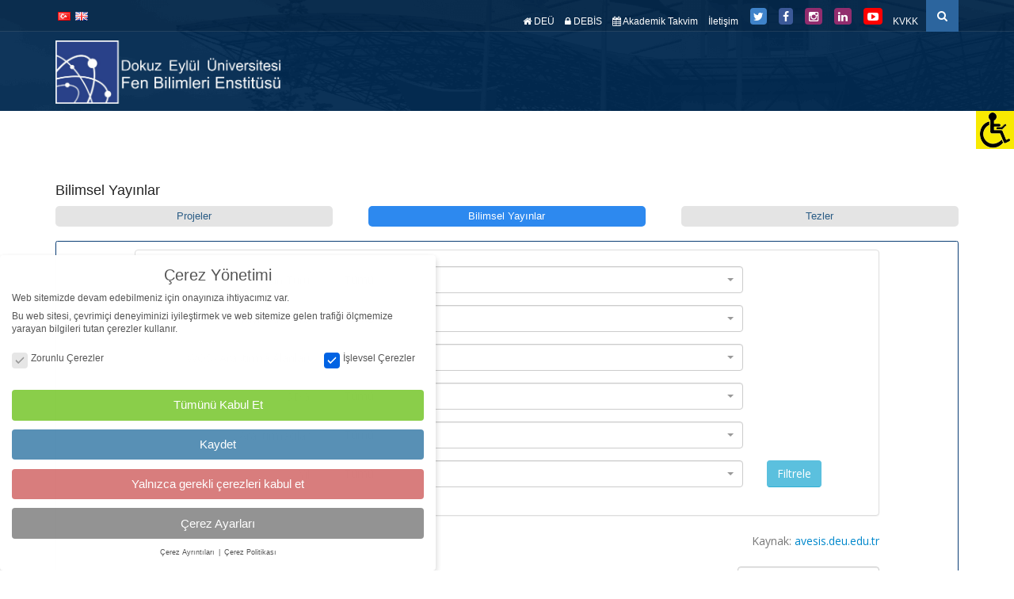

--- FILE ---
content_type: text/html; charset=UTF-8
request_url: https://fbe.deu.edu.tr/tr/bilimsel-yayinlar/
body_size: 20418
content:
<!DOCTYPE html>
<!--[if IE 7]>
<html class="ie ie7" lang="tr-TR">
<![endif]-->
<!--[if IE 8]>
<html class="ie ie8 no-js lt-ie9" lang="tr-TR">
<![endif]-->
<!--[if !(IE 7) | !(IE 8) ]><!-->
<!--[if IE]>
			<link rel="stylesheet" type="text/css" href="http://www.deu.edu.tr/ie9.css" />
<![endif]-->
<html lang="tr-TR">
<!--<![endif]-->
<head>
	<meta charset="UTF-8">
	<meta name="viewport" content="width=device-width, initial-scale=1, maximum-scale=1">
	<meta http-equiv="X-UA-Compatible" content="IE=Edge,chrome=1">

	<title>Bilimsel Yayınlar | Fen Bilimleri Enstitüsü</title>
	<link rel="profile" href="http://gmpg.org/xfn/11">
	<link rel="pingback" href="https://fbe.deu.edu.tr/xmlrpc.php">
	
	<script type="text/javascript" src="https://fbe.deu.edu.tr/wp-content/themes/tema/js/jquery-1.7.2.min.js"></script>	
	<!-- PopupPress Plugin v.2.6.4 - 4.9.22 -->
<link rel="alternate" type="application/rss+xml" title="Fen Bilimleri Enstitüsü &raquo; beslemesi" href="https://fbe.deu.edu.tr/tr/feed/" />
<link rel="alternate" type="application/rss+xml" title="Fen Bilimleri Enstitüsü &raquo; yorum beslemesi" href="https://fbe.deu.edu.tr/tr/comments/feed/" />
<link rel="alternate" type="text/calendar" title="iCal İçerik Kaynağı Fen Bilimleri Enstitüsü &raquo;" href="https://fbe.deu.edu.tr/events/?ical=1" />
		<script type="text/javascript">
			window._wpemojiSettings = {"baseUrl":"https:\/\/s.w.org\/images\/core\/emoji\/11\/72x72\/","ext":".png","svgUrl":"https:\/\/s.w.org\/images\/core\/emoji\/11\/svg\/","svgExt":".svg","source":{"concatemoji":"https:\/\/fbe.deu.edu.tr\/wp-includes\/js\/wp-emoji-release.min.js?ver=4.9.22"}};
			!function(e,a,t){var n,r,o,i=a.createElement("canvas"),p=i.getContext&&i.getContext("2d");function s(e,t){var a=String.fromCharCode;p.clearRect(0,0,i.width,i.height),p.fillText(a.apply(this,e),0,0);e=i.toDataURL();return p.clearRect(0,0,i.width,i.height),p.fillText(a.apply(this,t),0,0),e===i.toDataURL()}function c(e){var t=a.createElement("script");t.src=e,t.defer=t.type="text/javascript",a.getElementsByTagName("head")[0].appendChild(t)}for(o=Array("flag","emoji"),t.supports={everything:!0,everythingExceptFlag:!0},r=0;r<o.length;r++)t.supports[o[r]]=function(e){if(!p||!p.fillText)return!1;switch(p.textBaseline="top",p.font="600 32px Arial",e){case"flag":return s([55356,56826,55356,56819],[55356,56826,8203,55356,56819])?!1:!s([55356,57332,56128,56423,56128,56418,56128,56421,56128,56430,56128,56423,56128,56447],[55356,57332,8203,56128,56423,8203,56128,56418,8203,56128,56421,8203,56128,56430,8203,56128,56423,8203,56128,56447]);case"emoji":return!s([55358,56760,9792,65039],[55358,56760,8203,9792,65039])}return!1}(o[r]),t.supports.everything=t.supports.everything&&t.supports[o[r]],"flag"!==o[r]&&(t.supports.everythingExceptFlag=t.supports.everythingExceptFlag&&t.supports[o[r]]);t.supports.everythingExceptFlag=t.supports.everythingExceptFlag&&!t.supports.flag,t.DOMReady=!1,t.readyCallback=function(){t.DOMReady=!0},t.supports.everything||(n=function(){t.readyCallback()},a.addEventListener?(a.addEventListener("DOMContentLoaded",n,!1),e.addEventListener("load",n,!1)):(e.attachEvent("onload",n),a.attachEvent("onreadystatechange",function(){"complete"===a.readyState&&t.readyCallback()})),(n=t.source||{}).concatemoji?c(n.concatemoji):n.wpemoji&&n.twemoji&&(c(n.twemoji),c(n.wpemoji)))}(window,document,window._wpemojiSettings);
		</script>
		<style type="text/css">
img.wp-smiley,
img.emoji {
	display: inline !important;
	border: none !important;
	box-shadow: none !important;
	height: 1em !important;
	width: 1em !important;
	margin: 0 .07em !important;
	vertical-align: -0.1em !important;
	background: none !important;
	padding: 0 !important;
}
</style>
<link rel='stylesheet' id='jquery-plugins-slider-style-css'  href='https://fbe.deu.edu.tr/wp-content/plugins/jj-nextgen-jquery-slider/stylesheets/nivo-slider.css?ver=4.9.22' type='text/css' media='all' />
<link rel='stylesheet' id='contact-form-7-css'  href='https://fbe.deu.edu.tr/wp-content/plugins/contact-form-7/includes/css/styles.css?ver=4.7' type='text/css' media='all' />
<link rel='stylesheet' id='pps_style-css'  href='https://fbe.deu.edu.tr/wp-content/plugins/popup-press/css/pps_style.css?ver=2.6.4' type='text/css' media='screen' />
<style id='pps_style-inline-css' type='text/css'>
.pps-popup {
}
.pps-popup .pps-wrap {
}
.pps-popup .pps-wrap .pps-close {
}
.pps-popup .pps-wrap .pps-content {
}

</style>
<link rel='stylesheet' id='responsive-lightbox-swipebox-css'  href='https://fbe.deu.edu.tr/wp-content/plugins/responsive-lightbox/assets/swipebox/css/swipebox.min.css?ver=1.6.12' type='text/css' media='all' />
<link rel='stylesheet' id='cssnews-css'  href='https://fbe.deu.edu.tr/wp-content/plugins/sp-news-and-widget2/css/stylenews.css?ver=3.2.8' type='text/css' media='all' />
<link rel='stylesheet' id='tmm-css'  href='https://fbe.deu.edu.tr/wp-content/plugins/team-members/css/tmm_custom_style.min.css?ver=4.9.22' type='text/css' media='all' />
<link rel='stylesheet' id='wonderplugin-slider-css-css'  href='https://fbe.deu.edu.tr/wp-content/plugins/wonderplugin-slider/engine/wonderpluginsliderengine.css?ver=4.9.22' type='text/css' media='all' />
<link rel='stylesheet' id='wpah-front-styles-css'  href='https://fbe.deu.edu.tr/wp-content/plugins/wp-accessibility-helper/assets/css/wp-accessibility-helper.min.css?ver=4.9.22' type='text/css' media='all' />
<link rel='stylesheet' id='logooos-style-css'  href='https://fbe.deu.edu.tr/wp-content/plugins/wp_logooos_plugin/css/logos.css?ver=4.9.22' type='text/css' media='all' />
<link rel='stylesheet' id='bootstrap-css'  href='https://fbe.deu.edu.tr/wp-content/themes/tema/bootstrap/css/bootstrap.css?ver=4.9.22' type='text/css' media='all' />
<link rel='stylesheet' id='selectize-css'  href='https://fbe.deu.edu.tr/wp-content/themes/tema/css/selectize.css?ver=4.9.22' type='text/css' media='all' />
<link rel='stylesheet' id='owl-car-css'  href='https://fbe.deu.edu.tr/wp-content/themes/tema/css/owl.carousel.css?ver=4.9.22' type='text/css' media='all' />
<link rel='stylesheet' id='font-awesome-css'  href='https://fbe.deu.edu.tr/wp-content/themes/tema/css/font-awesome.css?ver=4.9.22' type='text/css' media='all' />
<link rel='stylesheet' id='style-css'  href='https://fbe.deu.edu.tr/wp-content/themes/tema/style.css?ver=27-07-2017' type='text/css' media='all' />
<link rel='stylesheet' id='borlabs-cookie-css'  href='https://fbe.deu.edu.tr/wp-content/cache/borlabs-cookie/borlabs-cookie_1_tr.css?ver=2.2.63-10' type='text/css' media='all' />
<link rel='stylesheet' id='newsletter-css'  href='https://fbe.deu.edu.tr/wp-content/plugins/newsletter/style.css?ver=5.7.9' type='text/css' media='all' />
<link rel='stylesheet' id='wpdevelop-bts-css'  href='https://fbe.deu.edu.tr/wp-content/plugins/booking/assets/libs/bootstrap-css/css/bootstrap.css?ver=3.3.5.1' type='text/css' media='all' />
<link rel='stylesheet' id='wpdevelop-bts-theme-css'  href='https://fbe.deu.edu.tr/wp-content/plugins/booking/assets/libs/bootstrap-css/css/bootstrap-theme.css?ver=3.3.5.1' type='text/css' media='all' />
<link rel='stylesheet' id='wpbc-tippy-popover-css'  href='https://fbe.deu.edu.tr/wp-content/plugins/booking/assets/libs/tippy.js/themes/wpbc-tippy-popover.css?ver=6.3.7' type='text/css' media='all' />
<link rel='stylesheet' id='wpbc-tippy-times-css'  href='https://fbe.deu.edu.tr/wp-content/plugins/booking/assets/libs/tippy.js/themes/wpbc-tippy-times.css?ver=6.3.7' type='text/css' media='all' />
<link rel='stylesheet' id='wpbc-material-design-icons-css'  href='https://fbe.deu.edu.tr/wp-content/plugins/booking/assets/libs/material-design-icons/material-design-icons.css?ver=4.0.0' type='text/css' media='all' />
<link rel='stylesheet' id='wpbc-time_picker-css'  href='https://fbe.deu.edu.tr/wp-content/plugins/booking/css/wpbc_time-selector.css?ver=9.6.2' type='text/css' media='all' />
<link rel='stylesheet' id='wpbc-time_picker-skin-css'  href='https://fbe.deu.edu.tr/wp-content/plugins/booking/css/time_picker_skins/grey.css?ver=9.6.2' type='text/css' media='all' />
<link rel='stylesheet' id='wpbc-client-pages-css'  href='https://fbe.deu.edu.tr/wp-content/plugins/booking/css/client.css?ver=9.6.2' type='text/css' media='all' />
<link rel='stylesheet' id='wpbc-calendar-css'  href='https://fbe.deu.edu.tr/wp-content/plugins/booking/css/calendar.css?ver=9.6.2' type='text/css' media='all' />
<link rel='stylesheet' id='wpbc-calendar-skin-css'  href='https://fbe.deu.edu.tr/wp-content/plugins/booking/css/skins/traditional.css?ver=9.6.2' type='text/css' media='all' />
<link rel='stylesheet' id='wpbc-flex-timeline-css'  href='https://fbe.deu.edu.tr/wp-content/plugins/booking/core/timeline/v2/css/timeline_v2.css?ver=9.6.2' type='text/css' media='all' />
<link rel='stylesheet' id='wpbc-flex-timeline-skin-css'  href='https://fbe.deu.edu.tr/wp-content/plugins/booking/core/timeline/v2/css/timeline_skin_v2.css?ver=9.6.2' type='text/css' media='all' />
<link rel='stylesheet' id='sss-style-css'  href='https://fbe.deu.edu.tr/wp-content/plugins/simple-social-sharing/simple-social-sharing.css?ver=4.9.22' type='text/css' media='all' />
<script type='text/javascript' src='https://fbe.deu.edu.tr/wp-includes/js/jquery/jquery.js?ver=1.12.4'></script>
<script type='text/javascript' src='https://fbe.deu.edu.tr/wp-includes/js/jquery/jquery-migrate.min.js?ver=1.4.1'></script>
<script type='text/javascript' src='https://fbe.deu.edu.tr/wp-content/plugins/jj-nextgen-jquery-slider/script/jquery.nivo.slider.pack.js?ver=2.4'></script>
<script type='text/javascript' src='https://fbe.deu.edu.tr/wp-content/plugins/jj-nextgen-jquery-slider/script/jquery.jj_ngg_shuffle.js?ver=4.9.22'></script>
<script type='text/javascript' src='https://fbe.deu.edu.tr/wp-content/plugins/jj-nextgen-jquery-slider/script/jjnggutils.js?ver=4.9.22'></script>
<script type='text/javascript' src='https://fbe.deu.edu.tr/wp-content/plugins/responsive-lightbox/assets/swipebox/js/jquery.swipebox.min.js?ver=1.6.12'></script>
<script type='text/javascript'>
/* <![CDATA[ */
var rlArgs = {"script":"swipebox","selector":"lightbox","customEvents":"","activeGalleries":"1","animation":"1","hideCloseButtonOnMobile":"0","removeBarsOnMobile":"0","hideBars":"1","hideBarsDelay":"5000","videoMaxWidth":"1080","useSVG":"1","loopAtEnd":"0"};
/* ]]> */
</script>
<script type='text/javascript' src='https://fbe.deu.edu.tr/wp-content/plugins/responsive-lightbox/js/front.js?ver=1.6.12'></script>
<script type='text/javascript' src='https://fbe.deu.edu.tr/wp-content/plugins/sp-news-and-widget2/js/jquery.newstape.js?ver=3.2.8'></script>
<script type='text/javascript' src='https://fbe.deu.edu.tr/wp-content/plugins/wonderplugin-slider/engine/wonderpluginsliderskins.js?ver=8.4'></script>
<script type='text/javascript' src='https://fbe.deu.edu.tr/wp-content/plugins/wonderplugin-slider/engine/wonderpluginslider.js?ver=8.4'></script>
<script type='text/javascript' src='https://fbe.deu.edu.tr/wp-content/plugins/wp_logooos_plugin/js/jquery.carouFredSel-6.2.1.js?ver=4.9.22'></script>
<script type='text/javascript' src='https://fbe.deu.edu.tr/wp-content/plugins/wp_logooos_plugin/js/logos.js?ver=4.9.22'></script>
<script type='text/javascript' src='https://fbe.deu.edu.tr/wp-content/plugins/popup-press/js/libs/bpopup.js?ver=0.10'></script>
<script type='text/javascript' src='https://fbe.deu.edu.tr/wp-content/plugins/popup-press/js/libs/jquery.cookie.js?ver=1.4.1'></script>
<script type='text/javascript' src='https://fbe.deu.edu.tr/wp-content/plugins/popup-press/js/libs/jquery.easing.1.3.js?ver=1.3'></script>
<script type='text/javascript'>
/* <![CDATA[ */
var PPS = {"ajaxurlPps":"https:\/\/fbe.deu.edu.tr\/wp-admin\/admin-ajax.php"};
/* ]]> */
</script>
<script type='text/javascript' src='https://fbe.deu.edu.tr/wp-content/plugins/popup-press/js/pps_script.js?ver=2.6.4'></script>
<script type='text/javascript'>
/* <![CDATA[ */
var wpbcg = {"time_disable_modes":["single"]};
var wpbc_global1 = {"wpbc_ajaxurl":"https:\/\/fbe.deu.edu.tr\/wp-admin\/admin-ajax.php","wpdev_bk_plugin_url":"https:\/\/fbe.deu.edu.tr\/wp-content\/plugins\/booking","wpbc_today":"[2026,1,22,5,54]","visible_booking_id_on_page":"[]","booking_max_monthes_in_calendar":"2y","user_unavilable_days":"[0,6,999]","wpdev_bk_edit_id_hash":"","wpdev_bk_plugin_filename":"wpdev-booking.php","bk_days_selection_mode":"single","wpdev_bk_personal":"0","block_some_dates_from_today":"0","message_verif_requred":"This field is required","message_verif_requred_for_check_box":"This checkbox must be checked","message_verif_requred_for_radio_box":"At least one option must be selected","message_verif_emeil":"Incorrect email field","message_verif_same_emeil":"Your emails do not match","message_verif_selectdts":"Please, select booking date(s) at Calendar.","parent_booking_resources":"[]","new_booking_title":"Kayd\u0131n\u0131z al\u0131nm\u0131\u015ft\u0131r.","new_booking_title_time":"7000","type_of_thank_you_message":"message","thank_you_page_URL":"https:\/\/fbe.deu.edu.tr\/tr\/wpbc-booking-received","is_am_pm_inside_time":"false","is_booking_used_check_in_out_time":"false","wpbc_active_locale":"tr_TR","wpbc_message_processing":"Processing","wpbc_message_deleting":"Deleting","wpbc_message_updating":"Updating","wpbc_message_saving":"Saving","message_checkinouttime_error":"Error! Please reset your check-in\/check-out dates above.","message_starttime_error":"Start Time is invalid. The date or time may be booked, or already in the past! Please choose another date or time.","message_endtime_error":"End Time is invalid. The date or time may be booked, or already in the past. The End Time may also be earlier that the start time, if only 1 day was selected! Please choose another date or time.","message_rangetime_error":"The time(s) may be booked, or already in the past!","message_durationtime_error":"The time(s) may be booked, or already in the past!","bk_highlight_timeslot_word":"Booked Times:"};
/* ]]> */
</script>
<script type='text/javascript' src='https://fbe.deu.edu.tr/wp-content/plugins/booking/js/wpbc_vars.js?ver=9.6.2'></script>
<script type='text/javascript' src='https://fbe.deu.edu.tr/wp-content/plugins/booking/assets/libs/popper/popper.js?ver=2.11.2'></script>
<script type='text/javascript' src='https://fbe.deu.edu.tr/wp-content/plugins/booking/assets/libs/tippy.js/dist/tippy-bundle.umd.js?ver=6.3.7'></script>
<script type='text/javascript' src='https://fbe.deu.edu.tr/wp-content/plugins/booking/js/datepick/jquery.datepick.wpbc.9.0.js?ver=9.0'></script>
<script type='text/javascript' src='https://fbe.deu.edu.tr/wp-content/plugins/booking/js/datepick/jquery.datepick-tr.js?ver=1.1'></script>
<script type='text/javascript' src='https://fbe.deu.edu.tr/wp-content/plugins/booking/js/client.js?ver=9.6.2'></script>
<script type='text/javascript' src='https://fbe.deu.edu.tr/wp-content/plugins/booking/js/wpbc_times.js?ver=9.6.2'></script>
<script type='text/javascript' src='https://fbe.deu.edu.tr/wp-content/plugins/booking/js/wpbc_time-selector.js?ver=9.6.2'></script>
<script type='text/javascript' src='https://fbe.deu.edu.tr/wp-content/plugins/booking/core/timeline/v2/_out/timeline_v2.js?ver=9.6.2'></script>
<link rel="EditURI" type="application/rsd+xml" title="RSD" href="https://fbe.deu.edu.tr/xmlrpc.php?rsd" />
<link rel="wlwmanifest" type="application/wlwmanifest+xml" href="https://fbe.deu.edu.tr/wp-includes/wlwmanifest.xml" /> 
<meta name="generator" content="WordPress 4.9.22" />
<link rel="canonical" href="https://fbe.deu.edu.tr/tr/bilimsel-yayinlar/" />
<link rel='shortlink' href='https://fbe.deu.edu.tr/?p=8399' />
<link rel="alternate" type="application/json+oembed" href="https://fbe.deu.edu.tr/wp-json/oembed/1.0/embed?url=https%3A%2F%2Ffbe.deu.edu.tr%2Ftr%2Fbilimsel-yayinlar%2F" />
<link rel="alternate" type="text/xml+oembed" href="https://fbe.deu.edu.tr/wp-json/oembed/1.0/embed?url=https%3A%2F%2Ffbe.deu.edu.tr%2Ftr%2Fbilimsel-yayinlar%2F&#038;format=xml" />
<link rel="shortcut icon" href="https://fbe.deu.edu.tr/wp-content/uploads/2022/02/favicon.ico" /><meta name="tec-api-version" content="v1"><meta name="tec-api-origin" content="https://fbe.deu.edu.tr"><link rel="https://theeventscalendar.com/" href="https://fbe.deu.edu.tr/wp-json/tribe/events/v1/" /><style type="text/css">
                #header{
margin: 0 auto;
}

.navigation-wrapper .primary-navigation-wrapper header nav .navbar-nav>li.menu-item-has-children>a:after { float:right; margin-top: 5px; margin-right: -8px; }

.deu-etkinlikler-schedule  {display:none !important;}
.event-is-recurring {display:none !important;}
.tribe-event-date-start{display:none !important;}
.tribe-event-date-end{display:none !important;}
.mtphr-dnt-tick-contents {font-size:14px !important;}
.deu-etkinlikler-sub-nav{display:none !important;}

.single-tribe_events .deu-etkinlikler-event-image{display:none;}
.single-tribe_events .deu-etkinlikler-cal-links{display:none;}
.deu-etkinlikler-single-section-title{display:none;}
.deu-etkinlikler-promo{display:none;}
.deu-etkinlikler-back{display:none;}
.deu-etkinlikler-single-section-title{display:none;}
.deu-etkinlikler-abbr deu-etkinlikler-start-datetime published dtstart{display:none; }
.tribe-venue{display:none;}
.Etkinlik Category:{display:none;!important}
.deu-etkinlikler-event-categories{display:none;}
.deu-etkinlikler-event-meta dt{display:none;!important}
.deu-etkinlikler-abbr deu-etkinlikler-start-datetime published dtstart{display:none;!important}
.deu-etkinlikler-abbr{display:none;!important}

div.logooos.logooos_border div.logooos_item { border:none; }   div.logooos.logooos_small_radius div.logooos_item a, div.logooos.logooos_small_radius div.logooos_item a .logooos_effectspan { -webkit-border-radius: 6px; -moz-border-radius: 6px; border-radius: 6px; }

/** WPFORMS WPFORMSLABEL **/
.wpforms-form label{
 color:rgb(51, 51, 56)!important; 
}

/** WPFORMS Input Textarea **/
.wpforms-form input, .wpforms-form textarea{
 background-color:rgba(202,225,255, 0.39)!important; 
}

/** WPFORMS BUTTON COLOR **/
.wpforms-form button{
 background-color:rgb(162,181,205)!important; 
}

/** WPFORMS SUBMIT BUTTON **/
button.wpforms-submit{
 color:#000000 !important; 
 background-color:rgb(	108,123,139)!important; 
}

/** WPFORMS SUBMIT BUTTON Hover **/
button.wpforms-submit:hover{
 color:rgb(	108,123,139)!important; 
 background-color:rgb(8, 168, 191)!important; 
}
.ecs-event-list li {list-style:none;}

.deu-etkinlikler-event-image, .deu-etkinlikler-cal-links, .deu-etkinlikler-single-section-title, .deu-etkinlikler-meta-group, .deu-etkinlikler-meta-group-details,.deu-etkinlikler-meta-group deu-etkinlikler-meta-group-details{display:none !important;}
.deu-etkinlikler-back,.deu-etkinlikler-promo{display:none !important;}

a:hover, a:focus {
    text-decoration: none;
}

.breadcrumb { display:none;}

#page-footer #footer-bottom .footer-inner .copyright {
    color: #b0bdca;
}

#page-footer h4 {
    font-size: 18px;
}

#page-main {
    padding-bottom: 20px;
}


p {
    color: #616161;
}

h1 {
    font-size: 24px;
    margin-bottom: 25px;
}

h2 {
    font-size: 16px;
    margin-bottom: 10px !important;
    margin-top: 16px !important;
}

hr {
    margin-top: 10px !important;
    margin-bottom: 10px !important;
    border-top: 1px solid #eee;
}

.desen {
    background-image: url('http://mimarlik.deu.edu.tr/desen.png');
    background-repeat: repeat-x;
    height: 10px;
    *border-top: solid 1px #ffffff;
}

.form-control {
    height: 39px;
}

.tmm .tmm_names {
    font-size: 18px;
}

.masaustunde-gizle {
   display:none !important;   
}


.navigation-wrapper a:hover, .navigation-wrapper .primary-navigation-wrapper header nav .navbar-nav li.active a {
  color: #9ee3ff;
}

.su-tabs {
    background-color: #2c659e !important;
}

.su-tabs-nav span {

    color: #fff !important;
}

.su-tabs-nav span.su-tabs-current, .su-tabs-nav span:hover {
    background: #213640 !important;
}

.su-column-inner > *:last-child {
    float: left; 
}

.news-thumb, .news-short-content, .news-content-excerpt {
    display:none !important;    
}

.news .news-title a {
    font-size: 13px;
}

.post-content-text {
    margin-top: -17px;
}

.news-col-1 {
    padding-bottom: 5px;
}

.news_pagination {
    padding: 5px 0;
}

.news {
    margin-bottom: 10px !important;
}

.navigation-wrapper .secondary-navigation-wrapper ul li, .secondary-navigation li {
    margin-left: 10px;
}

.btn {
    background-color: #2c659e;
}

.pagination li a, .pagination li span {
    padding: 4px 8px;
}

.navigation-wrapper .primary-navigation-wrapper header nav .navbar-nav li a {
    padding: 10px 10px;
}

.amazingslider-swipe-box-1, .amazingslider-swipe-box-2 {
    border: 5px solid #fff;
    box-shadow: 0px 0px 7px 2px rgb(212, 212, 212);
    -webkit-box-shadow: 0px 0px 7px 2px rgb(212, 212, 212);
    -moz-box-shadow: 0px 0px 7px 2px rgb(212, 212, 212);
}

.amazingslider-nav-1 {
    display:none !important;
}

.as-btn-orange-large, .as-btn-orangeborder-large {
    font-size: 18px;
    padding: 5px 12px;
}

.blog-detail-meta { display:none;}

div.logooos_container {
    min-height: 95px;
}

.navigation-wrapper .primary-navigation-wrapper header nav .navbar-nav > li.menu-item-has-children > a:after {
    margin-left: 1px;
}

@media screen and (min-device-width: 481px) and (max-device-width: 768px) {
    .sidebar {
    width: 100%;
    }
    .masaustunde-gizle {
        display:block !important;
    }
    .mobilde-gizle {
        display:none !important;   
    }
    .news .news-title {
        margin-left: 10px !important;
    }
    .amazingslider-arrow-left-1, .amazingslider-arrow-right-1 {
        display:none !important;  
    }
}
    
@media only screen and (max-device-width: 480px) {
    .sidebar {
    width: 100%;
    }
    .masaustunde-gizle {
        display:block !important;
    }
    .mobilde-gizle {
        display:none !important;   
    }
    .news .news-title {
        margin-left: 10px !important;
    }
    .amazingslider-arrow-left-1, .amazingslider-arrow-right-1 {
        display:none !important;  
    }
    .navigation-wrapper .secondary-navigation-wrapper ul li, .secondary-navigation li {
        margin-left: 4px;
    }
}
            </style>		<style type="text/css" id="wp-custom-css">
			.container-iframe {
    position: relative;
    width: 100%;
    overflow: hidden;
    /* padding-top: 56.25%; */
    margin-top: 1rem;
    height: 100vh;
    border: 1px solid #0b3e75;
    border-radius: 0.25rem;
    padding: 1rem;
}

.responsive-iframe {
    position: absolute;
    top: 1rem;
    left: 0;
    bottom: 0;
    right: 0;
    width: 100%;
    height: 100%;
    border: none;
}

.su-column-inner > *:last-child {
    float: unset;
}		</style>
	<style type="text/css" class="options-output">body{font-weight:normal;font-style:normal;}</style>
<link rel="stylesheet" href="https://fonts.googleapis.com/css?family=Arimo:400|Quattrocento+Sans:400&subset=latin" type="text/css" /><link rel="stylesheet" href="https://fbe.deu.edu.tr/wp-content/cache/css/static/851c2f1a3601beef380a37393444acb3.css" type="text/css" /><script type="text/javascript">
(function (w, d, u) {
    if(w.njQuery === u){
        w.bindNextendQ = [];
    
        function pushToReady(x) {
            w.bindNextendQ.push([alias.handler,"ready", x]);
        }
        
        function pushToLoad(x) {
            w.bindNextendQ.push([alias.handler,"load", x]);
        }

        var alias = {
            handler: w,
            ready: pushToReady,
            load: pushToLoad
        }

        w.njQuery = function (handler) {
            alias.handler = handler;
            return alias;
        }
    }
})(window, document);
              </script></head>
<body class="page-template page-template-page-templates page-template-template-tamsayfa page-template-page-templatestemplate-tamsayfa-php page page-id-8399 chrome osx wp-accessibility-helper accessibility-contrast_mode_on wah_fstype_zoom accessibility-underline-setup accessibility-location-right tribe-no-js">
<div id="wrapper">

    <div class="navigation-wrapper">
        <div class="secondary-navigation-wrapper">
            <div class="container">
                                <div class="navigation-contact pull-left"> 
				<!--<div class="tr_bayrak"></div><div class="eng_bayrak"></div>-->
								<!--<div style="margin-top: 0px; margin-left: 5px;"><div style="width:22px !important; float:left;"><a href="/tr/"><img src="https://fbe.deu.edu.tr/trk.png" width="22" height="18"></div></a><div style="width:22px !important; float:left; margin-left:5px;"><a href="/en/"><img src="https://fbe.deu.edu.tr/eng.png" width="22" height="18"></a></div></div>-->
								<ul style="margin-left:-10px;">	<li class="lang-item lang-item-12 lang-item-tr lang-item-first current-lang"><a lang="tr-TR" hreflang="tr-TR" href="https://fbe.deu.edu.tr/tr/bilimsel-yayinlar/"><img src="[data-uri]" title="Türkçe" alt="Türkçe" /></a></li>
	<li class="lang-item lang-item-15 lang-item-en no-translation"><a lang="en-GB" hreflang="en-GB" href="https://fbe.deu.edu.tr/en/"><img src="[data-uri]" title="English" alt="English" /></a></li>
</ul>
				                <span class="opacity-70"></span></div>
                                
               <div class="search" style="margin-left:10px;">
                   <form id="ara" class="input-group" action="https://fbe.deu.edu.tr/tr/">				
                    <input type="search" id="search" class="form-control" name="s" placeholder="Anahtar kelime giriniz">
					<input type="submit" value="" />
					<span class="input-group-btn"><button id="btn-search" class="btn"><i class="fa fa-search"></i></button></span>
					</form>
                </div>
				
				<script type="text/javascript">
					$(document).ready(function () {
						var kontrol=0;
						var aramakutusu = document.getElementById('search');
						$('#btn-search').on('click', function(e) {
							if (kontrol==0){ //iphone da başka türlüsü çalışmıyor.
								e.preventDefault();
								$('#search').animate({
									width: 'toggle',
								}).focus();
								kontrol=1;
							} else {
									e.preventDefault();
									if (aramakutusu.value.length == 0){
										$('#search').animate({
											width: 'toggle',
										});
										kontrol=0;
									} else {									
										document.getElementById('ara').submit();
									}
							}
						});
					});

				</script>
				
                <div style="text-align:center; position:relative; z-index:9;">
                <ul data-breakpoint="800" id="menu-top-menu" class="secondary-navigation list-unstyled pull-right"><li id="menu-item-363" class="menu-item menu-item-type-custom menu-item-object-custom menu-item-363"><a  target="_blank" href="http://www.deu.edu.tr"><span class="fa fa-home"></span> DEÜ</a></li>
<li id="menu-item-364" class="menu-item menu-item-type-custom menu-item-object-custom menu-item-364"><a  target="_blank" href="http://debis.deu.edu.tr/debis.php"><span class="fa fa-lock"></span> DEBİS</a></li>
<li id="menu-item-361" class="menu-item menu-item-type-post_type menu-item-object-page menu-item-361"><a  target="_blank" href="https://fbe.deu.edu.tr/tr/akademik-takvim/"><span class="fa fa-calendar"></span> Akademik Takvim</a></li>
<li id="menu-item-607" class="menu-item menu-item-type-post_type menu-item-object-page menu-item-607"><a  target="_blank" href="https://fbe.deu.edu.tr/tr/iletisim-2/">İletişim</a></li>
<li id="menu-item-3180" class="menu-item menu-item-type-custom menu-item-object-custom menu-item-3180"><a  target="_blank" href="https://twitter.com/deufenbilimleri"><span class="fa fa-twitter" style="float:left; margin-top:10px; margin-left:2px; font-size:14px; background: #3f83ca; padding: 4px 4px 3px 4px; border-radius: 4px;"></span></a></li>
<li id="menu-item-7810" class="menu-item menu-item-type-custom menu-item-object-custom menu-item-7810"><a  href="https://www.facebook.com/deufenbilimleri/"><span class="fa fa-facebook" data-wahfont="12" style="color:#ffffff;background-color:#3B5998;float:left; margin-top:10px; margin-left:2px; font-size:14px; padding: 4px 5px 3px 5px; border-radius: 4px;"></span></a></li>
<li id="menu-item-3179" class="menu-item menu-item-type-custom menu-item-object-custom menu-item-3179"><a  target="_blank" href="https://www.instagram.com/deufenbilimleri/?hl=tr"><span class="fa fa-instagram" style ="float:left; margin-top:10px; margin-left:2px; font-size:14px; background: #922d6e; padding: 4px 5px 3px 5px; border-radius: 4px;"></span></a></li>
<li id="menu-item-4570" class="menu-item menu-item-type-custom menu-item-object-custom menu-item-4570"><a  href="https://www.linkedin.com/company/deu-fbe"><span class="fa fa-linkedin" style ="float:left; margin-top:10px; margin-left:2px; font-size:14px; background: #922d6e; padding: 4px 5px 3px 5px; border-radius: 4px;"></span></a></li>
<li id="menu-item-3829" class="menu-item menu-item-type-custom menu-item-object-custom menu-item-3829"><a  target="_blank" href="https://www.youtube.com/channel/UCrbK71tCxUesUbZBe-Grh6g"><span class="fa fa-youtube-play" style="float:left; margin-top:10px; margin-left:2px; font-size:14px; background: #ff0000; padding: 4px 5px 3px 5px; border-radius: 4px;"></span></a></li>
<li id="menu-item-7814" class="menu-item menu-item-type-post_type menu-item-object-page menu-item-7814"><a  href="https://fbe.deu.edu.tr/tr/kvkk/">KVKK</a></li>
</ul>				</div>
            </div>
        </div><!-- /.secondary-navigation -->
        <div class="primary-navigation-wrapper">
            <header class="navbar" id="top" role="banner">
                <div class="container">
                    <div class="navbar-header">
                        <button class="navbar-toggle" type="button" data-toggle="collapse" data-target=".bs-navbar-collapse">
                            <span class="sr-only">Menüye Geç</span>
                            <span class="icon-bar"></span>
                            <span class="icon-bar"></span>
                            <span class="icon-bar"></span>
                        </button>
                        <div class="navbar-brand nav" id="brand">
						                            <a class="logo" href="https://fbe.deu.edu.tr/tr/">
																	<a href="https://fbe.deu.edu.tr/tr/" rel="home"><img src="https://fbe.deu.edu.tr/wp-content/uploads/2018/12/simsiz-1-e1544008635210.png" alt="Fen Bilimleri Enstitüsü"></a>
								                            </a>
						                        </div>
                    </div>
                    <nav class="collapse navbar-collapse bs-navbar-collapse navbar-right" role="navigation">
                        <ul data-breakpoint="800" id="menu-ust-menu" class="nav navbar-nav"><li id="menu-item-362" class="menu-item menu-item-type-custom menu-item-object-custom menu-item-362"><a  href="https://fbe.deu.edu.tr"><span class="fa fa-home"></span> Anasayfa</a></li>
<li id="menu-item-5281" class="menu-item menu-item-type-custom menu-item-object-custom menu-item-has-children menu-item-5281 "><a  href="#">Hakkımızda <span class="caret"></span></a>
<ul role="menu" class=" dropdown-menu">
	<li id="menu-item-36" class="menu-item menu-item-type-post_type menu-item-object-page menu-item-36"><a  target="_blank" href="https://fbe.deu.edu.tr/tr/enstitu-hakkinda/">Enstitü Hakkında</a></li>
	<li id="menu-item-37" class="menu-item menu-item-type-post_type menu-item-object-page menu-item-37"><a  target="_blank" href="https://fbe.deu.edu.tr/tr/enstitu-yonetimi/">Enstitü Yönetimi</a></li>
	<li id="menu-item-5160" class="menu-item menu-item-type-post_type menu-item-object-page menu-item-5160"><a  href="https://fbe.deu.edu.tr/tr/enstitu-personeli/">Enstitü Personeli</a></li>
	<li id="menu-item-38" class="menu-item menu-item-type-post_type menu-item-object-page menu-item-38"><a  target="_blank" href="https://fbe.deu.edu.tr/tr/fiziksel-olanaklar/">Fiziksel Olanaklar</a></li>
	<li id="menu-item-9135" class="menu-item menu-item-type-post_type menu-item-object-page menu-item-9135"><a  href="https://fbe.deu.edu.tr/tr/hakkimizda/organizasyon-semasi/">Organizasyon Şeması</a></li>
	<li id="menu-item-8381" class="menu-item menu-item-type-post_type menu-item-object-page menu-item-has-children menu-item-8381 "><a  href="https://fbe.deu.edu.tr/tr/kalite-guvence-sistemi/">Kalite Güvence Sistemi</a>
	<ul role="menu" class=" dropdown-menu">
		<li id="menu-item-8659" class="menu-item menu-item-type-post_type menu-item-object-page menu-item-8659"><a  href="https://fbe.deu.edu.tr/tr/birim-kalite-komisyonu-2/">Birim Kalite Komisyonu (YÖKAK)</a></li>
		<li id="menu-item-8661" class="menu-item menu-item-type-post_type menu-item-object-page menu-item-8661"><a  href="https://fbe.deu.edu.tr/tr/dis-iliskiler-komisyonu/">Dış İlişkiler Komisyonu</a></li>
		<li id="menu-item-8660" class="menu-item menu-item-type-post_type menu-item-object-page menu-item-8660"><a  href="https://fbe.deu.edu.tr/tr/engelli-ogrenci-danismanligi/">Engelli Öğrenci Danışmanlığı</a></li>
		<li id="menu-item-8370" class="menu-item menu-item-type-post_type menu-item-object-page menu-item-8370"><a  href="https://fbe.deu.edu.tr/tr/enstitu-memnuniyet-anketi/">Enstitü Memnuniyet Anketi</a></li>
		<li id="menu-item-8540" class="menu-item menu-item-type-post_type menu-item-object-page menu-item-8540"><a  href="https://fbe.deu.edu.tr/tr/is-akis-surecleri/">İş Akış Süreçleri</a></li>
		<li id="menu-item-8658" class="menu-item menu-item-type-post_type menu-item-object-page menu-item-8658"><a  href="https://fbe.deu.edu.tr/tr/kariyer-planlama-ve-mezunlarla-iliskiler-komisyonu/">Kariyer Planlama ve Mezunlarla İlişkiler Komisyonu</a></li>
		<li id="menu-item-8657" class="menu-item menu-item-type-post_type menu-item-object-page menu-item-8657"><a  href="https://fbe.deu.edu.tr/tr/kisisel-verilerin-korunma-komisyonu/">Kişisel Verilerin Korunma Komisyonu</a></li>
	</ul>
</li>
	<li id="menu-item-9066" class="menu-item menu-item-type-post_type menu-item-object-page menu-item-has-children menu-item-9066 "><a  href="https://fbe.deu.edu.tr/tr/hakkimizda/komisyonlar/">Komisyonlar ve Koordinatörlükler</a>
	<ul role="menu" class=" dropdown-menu">
		<li id="menu-item-9113" class="menu-item menu-item-type-post_type menu-item-object-page menu-item-9113"><a  href="https://fbe.deu.edu.tr/tr/arsivleme-komisyonu/">Arşivleme Komisyonu</a></li>
		<li id="menu-item-9112" class="menu-item menu-item-type-post_type menu-item-object-page menu-item-9112"><a  href="https://fbe.deu.edu.tr/tr/bagimlilikla-mucadele-komisyonu/">Bağımlılıkla Mücadele Komisyonu</a></li>
		<li id="menu-item-9111" class="menu-item menu-item-type-post_type menu-item-object-page menu-item-9111"><a  href="https://fbe.deu.edu.tr/tr/burs-komisyonu/">Burs Komisyonu</a></li>
		<li id="menu-item-9110" class="menu-item menu-item-type-post_type menu-item-object-page menu-item-9110"><a  href="https://fbe.deu.edu.tr/tr/kariyer-planlama-komisyonu/">Kariyer Planlama Komisyonu</a></li>
		<li id="menu-item-9109" class="menu-item menu-item-type-post_type menu-item-object-page menu-item-9109"><a  href="https://fbe.deu.edu.tr/tr/yayin-komisyonu/">Yayın Komisyonu</a></li>
		<li id="menu-item-9108" class="menu-item menu-item-type-post_type menu-item-object-page menu-item-9108"><a  href="https://fbe.deu.edu.tr/tr/bologna-koordinatorlugu/">Bologna Koordinatörlüğü</a></li>
		<li id="menu-item-9103" class="menu-item menu-item-type-post_type menu-item-object-page menu-item-9103"><a  href="https://fbe.deu.edu.tr/tr/erasmus-koordinatorlugu/">Erasmus Koordinatörlüğü</a></li>
		<li id="menu-item-9107" class="menu-item menu-item-type-post_type menu-item-object-page menu-item-9107"><a  href="https://fbe.deu.edu.tr/tr/kariyer-planlama-koordinatorlugu/">Kariyer Planlama Koordinatörlüğü</a></li>
		<li id="menu-item-9106" class="menu-item menu-item-type-post_type menu-item-object-page menu-item-9106"><a  href="https://fbe.deu.edu.tr/tr/kariyer-planlama-ve-mezunlarla-iliskiler-koordinatorlugu-temsilcisi-komisyonu/">Kariyer Planlama ve Mezunlarla ilişkiler Koordinatörlüğü Temsilcisi/Komisyonu</a></li>
		<li id="menu-item-9105" class="menu-item menu-item-type-post_type menu-item-object-page menu-item-9105"><a  href="https://fbe.deu.edu.tr/tr/oryantasyon-komitesi/">Oryantasyon Komitesi</a></li>
		<li id="menu-item-9104" class="menu-item menu-item-type-post_type menu-item-object-page menu-item-9104"><a  href="https://fbe.deu.edu.tr/tr/sifir-atik-sorumlusu/">Sıfır Atık Sorumlusu</a></li>
	</ul>
</li>
	<li id="menu-item-40" class="menu-item menu-item-type-post_type menu-item-object-page menu-item-40"><a  target="_blank" href="https://fbe.deu.edu.tr/tr/enstitu-kat-planlari/">Enstitü Kat Planları</a></li>
	<li id="menu-item-41" class="menu-item menu-item-type-post_type menu-item-object-page menu-item-41"><a  target="_blank" href="https://fbe.deu.edu.tr/tr/sayilarla-fbe/">Sayılarla FBE</a></li>
	<li id="menu-item-42" class="menu-item menu-item-type-post_type menu-item-object-page menu-item-42"><a  target="_blank" href="https://fbe.deu.edu.tr/tr/mudurlerimiz/">Müdürlerimiz</a></li>
	<li id="menu-item-43" class="menu-item menu-item-type-post_type menu-item-object-page menu-item-43"><a  target="_blank" href="https://fbe.deu.edu.tr/tr/danisma-kurulu/">Danışma Kurulu</a></li>
	<li id="menu-item-4175" class="menu-item menu-item-type-post_type menu-item-object-page menu-item-4175"><a  href="https://fbe.deu.edu.tr/tr/lisansustu-ogrenci-roportajlari/">Lisansüstü Öğrenci Röportajları</a></li>
	<li id="menu-item-44" class="menu-item menu-item-type-post_type menu-item-object-page menu-item-44"><a  target="_blank" href="https://fbe.deu.edu.tr/tr/tanitim-sunumu/">Tanıtım Videosu</a></li>
</ul>
</li>
<li id="menu-item-421" class="menu-item menu-item-type-post_type menu-item-object-page menu-item-421"><a  target="_blank" href="https://fbe.deu.edu.tr/tr/anabilim-dallarimiz/">Anabilim Dallarımız</a></li>
<li id="menu-item-8396" class="menu-item menu-item-type-custom menu-item-object-custom current-menu-ancestor current-menu-parent menu-item-has-children menu-item-8396 "><a  href="#">Araştırma <span class="caret"></span></a>
<ul role="menu" class=" dropdown-menu">
	<li id="menu-item-8417" class="menu-item menu-item-type-post_type menu-item-object-page menu-item-8417"><a  href="https://fbe.deu.edu.tr/tr/projeler/">Projeler</a></li>
	<li id="menu-item-8416" class="menu-item menu-item-type-post_type menu-item-object-page current-menu-item page_item page-item-8399 current_page_item menu-item-8416 active"><a  href="https://fbe.deu.edu.tr/tr/bilimsel-yayinlar/">Bilimsel Yayınlar</a></li>
	<li id="menu-item-8415" class="menu-item menu-item-type-post_type menu-item-object-page menu-item-8415"><a  href="https://fbe.deu.edu.tr/tr/tezler/">Tezler</a></li>
	<li id="menu-item-9660" class="menu-item menu-item-type-post_type menu-item-object-page menu-item-9660"><a  href="https://fbe.deu.edu.tr/tr/kutuphane/">Kütüphane</a></li>
</ul>
</li>
<li id="menu-item-5283" class="menu-item menu-item-type-custom menu-item-object-custom menu-item-has-children menu-item-5283 "><a  href="#">Yönetmelik <span class="caret"></span></a>
<ul role="menu" class=" dropdown-menu">
	<li id="menu-item-396" class="menu-item menu-item-type-post_type menu-item-object-page menu-item-396"><a  target="_blank" href="https://fbe.deu.edu.tr/tr/yok-lisansustu-egitim-ve-ogretim-yonetmeligi/">YÖK Lisansüstü Eğitim ve Öğretim Yönetmeliği</a></li>
	<li id="menu-item-372" class="menu-item menu-item-type-post_type menu-item-object-page menu-item-372"><a  target="_blank" href="https://fbe.deu.edu.tr/tr/deu-lisansustu-egitim-ve-ogretim-yonetmeligi-2/">DEU Lisansüstü Eğitim ve Öğretim Yönetmeliği</a></li>
	<li id="menu-item-4017" class="menu-item menu-item-type-custom menu-item-object-custom menu-item-4017"><a  target="_blank" href="https://fbe.deu.edu.tr/tr/fen-bilimleri-enstitusu-uygulama-esaslari/">Fen Bilimleri Enstitüsü Uygulama Esasları</a></li>
	<li id="menu-item-405" class="menu-item menu-item-type-post_type menu-item-object-page menu-item-405"><a  target="_blank" href="https://fbe.deu.edu.tr/tr/401-2/">DEÜ Akademik Danışmanlık Yönergesi</a></li>
	<li id="menu-item-1281" class="menu-item menu-item-type-post_type menu-item-object-page menu-item-1281"><a  href="https://fbe.deu.edu.tr/tr/doktora-ogrencileri-icin-yayin-kosulu/">Doktora Öğrencileri İçin Yayın Koşulu</a></li>
	<li id="menu-item-1282" class="menu-item menu-item-type-post_type menu-item-object-page menu-item-1282"><a  href="https://fbe.deu.edu.tr/tr/yuksek-lisans-ogrencileri-icin-yayin-kosulu/">Yüksek Lisans Öğrencileri İçin Yayın Koşulu</a></li>
	<li id="menu-item-1360" class="menu-item menu-item-type-post_type menu-item-object-page menu-item-1360"><a  href="https://fbe.deu.edu.tr/tr/yonetmelik/yurtici-ve-yurtdisi-ogrenci-gorevlendirmeleri/">Yurtiçi ve Yurtdışı Öğrenci Görevlendirmeleri</a></li>
	<li id="menu-item-7808" class="menu-item menu-item-type-custom menu-item-object-custom menu-item-7808"><a  href="https://ogrenci.deu.edu.tr/regulations-and-directives/">DEÜ Öğrenci İşleri Mevzuatları</a></li>
	<li id="menu-item-8277" class="menu-item menu-item-type-post_type menu-item-object-page menu-item-8277"><a  href="https://fbe.deu.edu.tr/tr/fen-bilimleri-enstitusu-lisansustu-en-basarili-tez-odulleri-yonergesi/">FBE Lisansüstü En Başarılı Tez Ödülleri Yönergesi</a></li>
</ul>
</li>
<li id="menu-item-5284" class="menu-item menu-item-type-custom menu-item-object-custom menu-item-has-children menu-item-5284 "><a  href="#">Ödüller <span class="caret"></span></a>
<ul role="menu" class=" dropdown-menu">
	<li id="menu-item-9009" class="menu-item menu-item-type-post_type menu-item-object-page menu-item-9009"><a  href="https://fbe.deu.edu.tr/tr/en-basarili-tez-odulleri/">En Başarılı Tez Ödülleri</a></li>
	<li id="menu-item-4770" class="menu-item menu-item-type-post_type menu-item-object-page menu-item-4770"><a  href="https://fbe.deu.edu.tr/tr/ustun-basari-belgesi/">Üstün Başarı Belgesi</a></li>
	<li id="menu-item-4769" class="menu-item menu-item-type-post_type menu-item-object-page menu-item-4769"><a  href="https://fbe.deu.edu.tr/tr/yayin-onur-belgesi/">Yayın Onur Belgesi</a></li>
</ul>
</li>
<li id="menu-item-5285" class="menu-item menu-item-type-custom menu-item-object-custom menu-item-has-children menu-item-5285 "><a  href="#">Eğitim Süreçleri <span class="caret"></span></a>
<ul role="menu" class=" dropdown-menu">
	<li id="menu-item-94" class="menu-item menu-item-type-post_type menu-item-object-page menu-item-94"><a  href="https://fbe.deu.edu.tr/tr/tezli-yuksek-lisans-egitim-sureci/">Tezli Yüksek Lisans Eğitim Süreci</a></li>
	<li id="menu-item-95" class="menu-item menu-item-type-post_type menu-item-object-page menu-item-95"><a  href="https://fbe.deu.edu.tr/tr/tezsiz-yuksek-lisans-egitim-sureci/">Tezsiz Yüksek Lisans Eğitim Süreci</a></li>
	<li id="menu-item-96" class="menu-item menu-item-type-post_type menu-item-object-page menu-item-96"><a  href="https://fbe.deu.edu.tr/tr/doktora-egitim-sureci/">Doktora Eğitim Süreci</a></li>
	<li id="menu-item-97" class="menu-item menu-item-type-post_type menu-item-object-page menu-item-97"><a  href="https://fbe.deu.edu.tr/tr/100-2000-yok-doktora/">100/2000 YÖK Doktora</a></li>
	<li id="menu-item-4702" class="menu-item menu-item-type-post_type menu-item-object-page menu-item-4702"><a  href="https://fbe.deu.edu.tr/tr/egitim-surecleri/seminer-uzmanlik-alani-ve-tez-dersleri-icin-not-girisleri/">Seminer, Uzmanlık Alanı ve Tez dersleri için Not Girişleri</a></li>
</ul>
</li>
<li id="menu-item-5286" class="menu-item menu-item-type-custom menu-item-object-custom menu-item-has-children menu-item-5286 "><a  href="#">Belge-Form <span class="caret"></span></a>
<ul role="menu" class=" dropdown-menu">
	<li id="menu-item-100" class="menu-item menu-item-type-post_type menu-item-object-page menu-item-100"><a  href="https://fbe.deu.edu.tr/tr/yuksek-lisans/">Yüksek Lisans</a></li>
	<li id="menu-item-101" class="menu-item menu-item-type-post_type menu-item-object-page menu-item-101"><a  href="https://fbe.deu.edu.tr/tr/tezsiz-yuksek-lisans/">Tezsiz Yüksek Lisans</a></li>
	<li id="menu-item-102" class="menu-item menu-item-type-post_type menu-item-object-page menu-item-102"><a  href="https://fbe.deu.edu.tr/tr/doktora/">Doktora</a></li>
	<li id="menu-item-103" class="menu-item menu-item-type-post_type menu-item-object-page menu-item-103"><a  href="https://fbe.deu.edu.tr/tr/diger-formlar/">Diğer Formlar</a></li>
	<li id="menu-item-641" class="menu-item menu-item-type-post_type menu-item-object-page menu-item-641"><a  href="https://fbe.deu.edu.tr/tr/kilavuzlar/">Tez Teslimi Kılavuzlar</a></li>
	<li id="menu-item-3233" class="menu-item menu-item-type-custom menu-item-object-custom menu-item-3233"><a  href="https://fbe.deu.edu.tr/wp-content/uploads/2018/12/seminaryazkur.pdf">Seminer Yazım Kuralları</a></li>
	<li id="menu-item-105" class="menu-item menu-item-type-post_type menu-item-object-page menu-item-105"><a  href="https://fbe.deu.edu.tr/tr/program-ve-ders-acma-kriterleri/">Program ve Ders Açma Kriterleri</a></li>
	<li id="menu-item-4132" class="menu-item menu-item-type-post_type menu-item-object-page menu-item-4132"><a  href="https://fbe.deu.edu.tr/tr/cevcrimici-sinavlarla-ilgili-yapilacak-islemler/">Çevrimiçi Sınavlarla İlgili Yapılacak İşlemler</a></li>
</ul>
</li>
<li id="menu-item-575" class="menu-item menu-item-type-custom menu-item-object-custom menu-item-575"><a  target="_blank" href="https://panelfbe.deu.edu.tr">FBE Panel</a></li>
</ul>                    </nav><!-- /.navbar collapse-->
                </div><!-- /.container -->
            </header><!-- /.navbar -->
        </div><!-- /.primary-navigation -->
        <div class="background">
							<img src="https://fbe.deu.edu.tr/wp-content/uploads/2018/12/arka-ust.png" alt="Üst Arkaplan">
			        </div>
    </div>
		<!-- Proxy ile gelenler için -->
	    <!-- end Header -->


<div class="container">
  </div>
<div class="container">

					<header>
						<h3>Bilimsel Yayınlar</h3>
						</header>
			<div class="su-row"><div class="su-column su-column-size-1-3"><div class="su-column-inner su-u-clearfix su-u-trim">
<a href="https://fbe.deu.edu.tr/tr/projeler/" class="su-button su-button-style-flat su-button-wide" style="color:#2a5c85;background-color:#e4e4e4;border-color:#b7b7b7;border-radius:5px;-moz-border-radius:5px;-webkit-border-radius:5px" target="_self"><span style="color:#2a5c85;padding:0px 16px;font-size:13px;line-height:26px;border-color:#ededed;border-radius:5px;-moz-border-radius:5px;-webkit-border-radius:5px;text-shadow:none;-moz-text-shadow:none;-webkit-text-shadow:none"> Projeler</span></a>
</div></div> <div class="su-column su-column-size-1-3"><div class="su-column-inner su-u-clearfix su-u-trim">
<a href="https://fbe.deu.edu.tr/tr/bilimsel-yayinlar/" class="su-button su-button-style-flat su-button-wide" style="color:#FFFFFF;background-color:#2D89EF;border-color:#246ec0;border-radius:5px;-moz-border-radius:5px;-webkit-border-radius:5px" target="_self"><span style="color:#FFFFFF;padding:0px 16px;font-size:13px;line-height:26px;border-color:#6cadf4;border-radius:5px;-moz-border-radius:5px;-webkit-border-radius:5px;text-shadow:none;-moz-text-shadow:none;-webkit-text-shadow:none"> Bilimsel Yayınlar</span></a>
</div></div> <div class="su-column su-column-size-1-3"><div class="su-column-inner su-u-clearfix su-u-trim">
<a href="https://fbe.deu.edu.tr/tr/tezler/" class="su-button su-button-style-flat su-button-wide" style="color:#2a5c85;background-color:#e4e4e4;border-color:#b7b7b7;border-radius:5px;-moz-border-radius:5px;-webkit-border-radius:5px" target="_self"><span style="color:#2a5c85;padding:0px 16px;font-size:13px;line-height:26px;border-color:#ededed;border-radius:5px;-moz-border-radius:5px;-webkit-border-radius:5px;text-shadow:none;-moz-text-shadow:none;-webkit-text-shadow:none"> Tezler</span></a>
</div></div></div>
<div class="container-iframe"><iframe id="responsive-iframe" class="responsive-iframe" src="https://avesis.deu.edu.tr/iframe/publication?UnitId=8900%20&#038;PageSize=10&#038;Lang=tr&#038;showResearchersByActivities=true"><span data-mce-type="bookmark" style="display: inline-block; width: 0px; overflow: hidden; line-height: 0;" class="mce_SELRES_start">﻿</span><span data-mce-type="bookmark" style="display: inline-block; width: 0px; overflow: hidden; line-height: 0;" class="mce_SELRES_start">﻿</span> </iframe></div>
			<br />
		
	

	
</div>



        <!-- Footer -->
        <footer id="page-footer">
            
            <section id="footer-content">
                <div class="container">
                    <div class="row">
                        
















<div class="col-md-3 col-sm-6">



    <div id="nextendaccordionmenuwidget-3" class="widget NextendAccordionMenuWidget"><div id="nextend-accordion-menu-nextendaccordionmenuwidget-3" class="noscript ">
  <div class="nextend-accordion-menu-inner ">
        <div class="title">
      <h3>Bilişim Servisleri</h3>
    </div>
        <div class="nextend-accordion-menu-inner-container">
    <dl class="level1 ">
  <dt class="level1 nextend-nav-488 notparent   first" data-menuid="488">
    <span class="outer">
      <span class="inner">
        <a target="_blank" href="http://debis.deu.edu.tr/debis.php"><span>DEBİS</span></a>      </span>
    </span>
  </dt>
  <dd class="level1 nextend-nav-488 notparent   first">
  </dd>  <dt class="level1 nextend-nav-491 notparent  " data-menuid="491">
    <span class="outer">
      <span class="inner">
        <a target="_blank" href="http://bid.deu.edu.tr/bologna.jnlp"><span>DEÜ Bologna İşlemleri</span></a>      </span>
    </span>
  </dt>
  <dd class="level1 nextend-nav-491 notparent  ">
  </dd>  <dt class="level1 nextend-nav-492 notparent  " data-menuid="492">
    <span class="outer">
      <span class="inner">
        <a target="_blank" href="http://bid.deu.edu.tr/deu-otomasyonlar/"><span>DEÜ Otomasyonlar</span></a>      </span>
    </span>
  </dt>
  <dd class="level1 nextend-nav-492 notparent  ">
  </dd>  <dt class="level1 nextend-nav-494 notparent  " data-menuid="494">
    <span class="outer">
      <span class="inner">
        <a target="_blank" href="http://bid.deu.edu.tr/eduroam/"><span>Eduroam Kablosuz Ağ Erişimi</span></a>      </span>
    </span>
  </dt>
  <dd class="level1 nextend-nav-494 notparent  ">
  </dd>  <dt class="level1 nextend-nav-495 notparent  " data-menuid="495">
    <span class="outer">
      <span class="inner">
        <a target="_blank" href="http://debis.deu.edu.tr/DEUWeb/hdp.php"><span>Haftalık Ders Programı Sorgulama</span></a>      </span>
    </span>
  </dt>
  <dd class="level1 nextend-nav-495 notparent  ">
  </dd>  <dt class="level1 nextend-nav-489 notparent  " data-menuid="489">
    <span class="outer">
      <span class="inner">
        <a target="_blank" href="http://bid.deu.edu.tr/ogretim_uyesi_not_giris.jnlp"><span>Öğretim Üyesi Not Girişi</span></a>      </span>
    </span>
  </dt>
  <dd class="level1 nextend-nav-489 notparent  ">
  </dd>  <dt class="level1 nextend-nav-493 notparent   last" data-menuid="493">
    <span class="outer">
      <span class="inner">
        <a target="_blank" href="http://kayit.deu.edu.tr/index.php"><span>Web Ders Kayıt</span></a>      </span>
    </span>
  </dt>
  <dd class="level1 nextend-nav-493 notparent   last">
  </dd>    </dl>
    </div>
  </div>
</div></div>


</div><!-- end col-lg-3 -->













<div class="col-md-3 col-sm-6">



    <div id="nextendaccordionmenuwidget-4" class="widget NextendAccordionMenuWidget"><div id="nextend-accordion-menu-nextendaccordionmenuwidget-4" class="noscript ">
  <div class="nextend-accordion-menu-inner ">
        <div class="title">
      <h3>Bağlantılar</h3>
    </div>
        <div class="nextend-accordion-menu-inner-container">
    <dl class="level1 ">
  <dt class="level1 nextend-nav-4698 notparent   first" data-menuid="4698">
    <span class="outer">
      <span class="inner">
        <a  href="https://fbe.deu.edu.tr/tr/insan-arastirmalari-etik-kurulu/"><span>İnsan Araştırmaları Etik Kurulu</span></a>      </span>
    </span>
  </dt>
  <dd class="level1 nextend-nav-4698 notparent   first">
  </dd>  <dt class="level1 nextend-nav-525 notparent  " data-menuid="525">
    <span class="outer">
      <span class="inner">
        <a target="_blank" href="https://fbe.deu.edu.tr/tr/birim-faaliyet-raporlari/"><span>Birim Faaliyet Raporları</span></a>      </span>
    </span>
  </dt>
  <dd class="level1 nextend-nav-525 notparent  ">
  </dd>  <dt class="level1 nextend-nav-518 notparent  " data-menuid="518">
    <span class="outer">
      <span class="inner">
        <a target="_blank" href="http://kariyer.deu.edu.tr/tr/"><span>DEÜ Kariyer Planlama ve Mezunlarla İlşk.</span></a>      </span>
    </span>
  </dt>
  <dd class="level1 nextend-nav-518 notparent  ">
  </dd>  <dt class="level1 nextend-nav-517 notparent  " data-menuid="517">
    <span class="outer">
      <span class="inner">
        <a target="_blank" href="https://mezun.deu.edu.tr/mezun-bilgi-formu/"><span>Mezun Bilgi Formu</span></a>      </span>
    </span>
  </dt>
  <dd class="level1 nextend-nav-517 notparent  ">
  </dd>  <dt class="level1 nextend-nav-519 notparent  " data-menuid="519">
    <span class="outer">
      <span class="inner">
        <a target="_blank" href="http://debis.deu.edu.tr/DEUWeb//Icerik/Icerik.php?KOD=14757"><span>OGEB (Olumlu/Olumsuz Geri Bildirim)</span></a>      </span>
    </span>
  </dt>
  <dd class="level1 nextend-nav-519 notparent  ">
  </dd>  <dt class="level1 nextend-nav-516 notparent  " data-menuid="516">
    <span class="outer">
      <span class="inner">
        <a target="_blank" href="http://ogrenci.deu.edu.tr/index.php?lang=tr"><span>Öğrenci İşleri Daire Başkanlığı</span></a>      </span>
    </span>
  </dt>
  <dd class="level1 nextend-nav-516 notparent  ">
  </dd>  <dt class="level1 nextend-nav-520 notparent  " data-menuid="520">
    <span class="outer">
      <span class="inner">
        <a target="_blank" href="http://sayilarla.deu.edu.tr/"><span>Sayılarla DEÜ</span></a>      </span>
    </span>
  </dt>
  <dd class="level1 nextend-nav-520 notparent  ">
  </dd>  <dt class="level1 nextend-nav-515 notparent  " data-menuid="515">
    <span class="outer">
      <span class="inner">
        <a target="_blank" href="http://strateji.deu.edu.tr/faaliyet-raporlari/"><span>Üniversite İdari Faaliyet Raporları</span></a>      </span>
    </span>
  </dt>
  <dd class="level1 nextend-nav-515 notparent  ">
  </dd>  <dt class="level1 nextend-nav-7815 notparent   last" data-menuid="7815">
    <span class="outer">
      <span class="inner">
        <a  href="https://fbe.deu.edu.tr/tr/kvkk/"><span>Kişisel Verilerin Korunması</span></a>      </span>
    </span>
  </dt>
  <dd class="level1 nextend-nav-7815 notparent   last">
  </dd>    </dl>
    </div>
  </div>
</div></div>


</div><!-- end col-lg-3 -->













<div class="col-md-3 col-sm-6">



    <div id="custom_html-2" class="widget_text widget widget_custom_html"><div class="textwidget custom-html-widget"><div><div class="BorlabsCookie _brlbs-cb-googlemaps"><div class="_brlbs-content-blocker"> <div class="_brlbs-embed _brlbs-google-maps"> <img class="_brlbs-thumbnail" src="https://fbe.deu.edu.tr/wp-content/plugins/borlabs-cookie/assets/images/cb-maps.png" alt="Google Maps"> <div class="_brlbs-caption"> <p>By loading the map, you agree to Google's privacy policy.<br><a href="https://policies.google.com/privacy?hl=en&amp;gl=en" target="_blank" rel="nofollow noopener noreferrer">Learn more</a></p> <p><a class="_brlbs-btn" href="#" data-borlabs-cookie-unblock role="button">Load map</a></p> <p><label><input type="checkbox" name="unblockAll" value="1" checked> <small>Always unblock Google Maps</small></label></p> </div> </div> </div><div class="borlabs-hide" data-borlabs-cookie-type="content-blocker" data-borlabs-cookie-id="googlemaps"><script type="text/template">[base64]</script></div></div></div></div></div>


</div><!-- end col-lg-3 -->













<div class="col-md-3 col-sm-6">



    <div id="text-2" class="widget widget_text"><h4>İletişim Bilgileri</h4>			<div class="textwidget"><p>DEÜ Fen Bilimleri Enstitüsü<br />
Merkez Yerleşkesi, Pk:35390 Buca-İZMİR</p>
<p><b> <a href="http://www.fbe.deu.edu.tr/tr/iletisim-2/">İletişim Bilgileri</a></b></p>
</div>
		</div>


</div><!-- end col-lg-3 -->









                    </div><!-- /.row -->
                </div><!-- /.container -->
                <div class="background">
											<img src="https://fbe.deu.edu.tr/wp-content/uploads/2018/12/arka.png" alt="Alt Arkaplan">
					                </div>
            </section><!-- /#footer-content -->

            <section id="footer-bottom">
                <div class="container">
                    <div class="footer-inner">
                        <!--<div class="copyright"></div><!-- /.copyright -->
                        <div class="copyright"></div><!-- /.copyright -->
                                            </div><!-- /.footer-inner -->
                </div><!-- /.container -->
            </section><!-- /#footer-bottom -->

        </footer>
</div><!-- #wrapper -->
		<script type='text/javascript'>jQuery(document).ready(function($) {
  $(".pps-popup").on("ppsOnOpen", function(e){
    //Do something when you open any popups
  });

  $("#popuppress-5").on("ppsOnClose", function(e){
    //Do something when you close the popup id = 5
  });
});</script><div id="wp_access_helper_container" class="accessability_container light_theme">
    <!-- WP Accessibility Helper (WAH) - https://wordpress.org/plugins/wp-accessibility-helper/ -->
                    <button type="button" class="wahout aicon_link"
                accesskey="z"
                aria-label="Erişilebilirlik Paneli"
                title="Erişilebilirlik Paneli">
                <img src="https://fbe.deu.edu.tr/wp-content/plugins/wp-accessibility-helper/assets/images/erisilebilirlik.png"
                    alt="Accessibility" class="aicon_image" />
            </button>
            <div id="access_container" aria-hidden="false">
                <button tabindex="-1" type="button" class="close_container wahout"
                    accesskey="x"
                    aria-label="Kapat"
                    title="Kapat">
                    Kapat                </button>
                <div class="access_container_inner">
                    <div class="a_module wah_font_resize">
            <div class="a_module_title">Font Boyutunu Değiştir</div>
            <div class="a_module_exe font_resizer">
                <button tabindex="-1" type="button" class="wah-action-button smaller wahout" title="daha küçük font"
                    aria-label="daha küçük font">A-</button>
                <button tabindex="-1" type="button" class="wah-action-button larger wahout" title="daha büyük font"
                    aria-label="daha büyük font">A+</button>
            </div>
        </div><div class="a_module wah_contrast_trigger">
                <div class="a_module_title">Kontrast</div>
                <div class="a_module_exe">
                    <button tabindex="-1" type="button" id="contrast_trigger" class="contrast_trigger wah-action-button wahout wah-call-contrast-trigger" title="Contrast">Renk Seçiniz</button>
                    <div class="color_selector" aria-hidden="true">
                        <button type="button" class="convar black wahout" data-bgcolor="#000" data-color="#FFF"
                        title="siyah">siyah</button>
                        <button type="button" class="convar white wahout" data-bgcolor="#FFF" data-color="#000"
                        title="beyaz">beyaz</button>
                        <button type="button" class="convar green wahout" data-bgcolor="#00FF21" data-color="#000"
                        title="yeşil">yeşil</button>
                        <button type="button" class="convar blue wahout" data-bgcolor="#0FF" data-color="#000"
                        title="mavi">mavi</button>
                        <button type="button" class="convar red wahout" data-bgcolor="#F00" data-color="#000"
                        title="kırmızı">kırmızı</button>
                        <button type="button" class="convar orange wahout" data-bgcolor="#FF6A00" data-color="#000" title="turuncu">turuncu</button>
                        <button type="button" class="convar yellow wahout" data-bgcolor="#FFD800" data-color="#000"
                        title="sarı">sarı</button>
                        <button type="button" class="convar navi wahout" data-bgcolor="#B200FF" data-color="#000"
                        title="navi">navi</button>
                    </div>
                </div>
            </div><div class="a_module wah_readable_fonts">
            <div class="a_module_exe readable_fonts">
                <button tabindex="-1" type="button" class="wah-action-button wahout wah-call-readable-fonts" aria-label="Font Değiştir" title="Font Değiştir">Font Değiştir</button>
            </div>
        </div><div class="a_module wah_underline_links">
            <div class="a_module_exe">
                <button tabindex="-1" type="button" class="wah-action-button wahout wah-call-underline-links" aria-label="Linklerin Altını Çiz" title="Linklerin Altını Çiz">Linklerin Altını Çiz</button>
            </div>
        </div><div class="a_module wah_highlight_links">
            <div class="a_module_exe">
                <button tabindex="-1" type="button" class="wah-action-button wahout wah-call-highlight-links" aria-label="Linkleri Belirginleştir" title="Linkleri Belirginleştir">Linkleri Belirginleştir</button>
            </div>
        </div><div class="a_module wah_clear_cookies">
            <div class="a_module_exe">
                <button tabindex="-1" type="button" class="wah-action-button wahout wah-call-clear-cookies"
                aria-label="Tümünü Sıfırla" title="Tümünü Sıfırla">Tümünü Sıfırla</button>
            </div>
        </div><div class="a_module wah_lights_off">
            <div class="a_module_exe">
                <button tabindex="-1" type="button" id="wah_lights_off" class="wah-action-button wahout wah-lights-off wah-call-lights-off"
                aria-label="Işıkları Kapat">Işıkları Kapat</button>
            </div>
        </div>                        <button type="button" title="Close sidebar" class="wah-skip close-wah-sidebar">
        Close sidebar    </button>
                </div>
            </div>
            
<script type="text/javascript">
                                        var wah_lights_off_selector = 'body';</script>
    <style media="screen">#access_container {font-family:Arial, Helvetica, sans-serif;}</style>
        <style media="screen" type="text/css">
        body #wp_access_helper_container button.aicon_link {
            top:140px !important;                                            }
    </style>
            <!-- WP Accessibility Helper. Created by Alex Volkov. -->
</div>
		<script>
		( function ( body ) {
			'use strict';
			body.className = body.className.replace( /\btribe-no-js\b/, 'tribe-js' );
		} )( document.body );
		</script>
		<!--googleoff: all--><div data-nosnippet><script id="BorlabsCookieBoxWrap" type="text/template"><div
    id="BorlabsCookieBox"
    class="BorlabsCookie"
    role="dialog"
    aria-labelledby="CookieBoxTextHeadline"
    aria-describedby="CookieBoxTextDescription"
    aria-modal="true"
>
    <div class="bottom-left" style="display: none;">
        <div class="_brlbs-box-wrap">
            <div class="_brlbs-box _brlbs-box-advanced">
                <div class="cookie-box">
                    <div class="container">
                        <div class="row">
                            <div class="col-12">
                                <div class="_brlbs-flex-center">
                                    
                                    <span role="heading" aria-level="3" class="_brlbs-h3" id="CookieBoxTextHeadline">Çerez Yönetimi</span>
                                </div>

                                <p id="CookieBoxTextDescription"><span class="_brlbs-paragraph _brlbs-text-description">Web sitemizde devam edebilmeniz için onayınıza ihtiyacımız var.</span> <span class="_brlbs-paragraph _brlbs-text-technology">Bu web sitesi, çevrimiçi deneyiminizi iyileştirmek ve web sitemize gelen trafiği ölçmemize yarayan bilgileri tutan çerezler kullanır.</span></p>

                                                                    <fieldset>
                                        <legend class="sr-only">Çerez Yönetimi</legend>
                                        <ul>
                                                                                                <li>
                                                        <label class="_brlbs-checkbox">
                                                            Zorunlu Çerezler                                                            <input
                                                                id="checkbox-essential"
                                                                tabindex="0"
                                                                type="checkbox"
                                                                name="cookieGroup[]"
                                                                value="essential"
                                                                 checked                                                                 disabled                                                                data-borlabs-cookie-checkbox
                                                            >
                                                            <span class="_brlbs-checkbox-indicator"></span>
                                                        </label>
                                                    </li>
                                                                                                    <li>
                                                        <label class="_brlbs-checkbox">
                                                            İşlevsel Çerezler                                                            <input
                                                                id="checkbox-islevsel"
                                                                tabindex="0"
                                                                type="checkbox"
                                                                name="cookieGroup[]"
                                                                value="islevsel"
                                                                 checked                                                                                                                                data-borlabs-cookie-checkbox
                                                            >
                                                            <span class="_brlbs-checkbox-indicator"></span>
                                                        </label>
                                                    </li>
                                                                                        </ul>
                                    </fieldset>

                                    
                                                                    <p class="_brlbs-accept">
                                        <a
                                            href="#"
                                            tabindex="0"
                                            role="button"
                                            class="_brlbs-btn _brlbs-btn-accept-all _brlbs-cursor"
                                            data-cookie-accept-all
                                        >
                                            Tümünü Kabul Et                                        </a>
                                    </p>

                                    <p class="_brlbs-accept">
                                        <a
                                            href="#"
                                            tabindex="0"
                                            role="button"
                                            id="CookieBoxSaveButton"
                                            class="_brlbs-btn _brlbs-cursor"
                                            data-cookie-accept
                                        >
                                            Kaydet                                        </a>
                                    </p>
                                
                                                                    <p class="_brlbs-refuse-btn">
                                        <a
                                            class="_brlbs-btn _brlbs-cursor"
                                            href="#"
                                            tabindex="0"
                                            role="button"
                                            data-cookie-refuse
                                        >
                                            Yalnızca gerekli çerezleri kabul et                                        </a>
                                    </p>
                                
                                <p class="_brlbs-manage-btn ">
                                    <a href="#" class="_brlbs-cursor _brlbs-btn " tabindex="0" role="button" data-cookie-individual>
                                        Çerez Ayarları                                    </a>
                                </p>

                                <p class="_brlbs-legal">
                                    <a href="#" class="_brlbs-cursor" tabindex="0" role="button" data-cookie-individual>
                                        Çerez Ayrıntıları                                    </a>

                                                                            <span class="_brlbs-separator"></span>
                                        <a href="https://www.deu.edu.tr/file/2023/05/CEREZ-AYDNLATMA-METNI.pdf" tabindex="0" role="button">
                                            Çerez Politikası                                        </a>
                                    
                                                                    </p>
                            </div>
                        </div>
                    </div>
                </div>

                <div
    class="cookie-preference"
    aria-hidden="true"
    role="dialog"
    aria-describedby="CookiePrefDescription"
    aria-modal="true"
>
    <div class="container not-visible">
        <div class="row no-gutters">
            <div class="col-12">
                <div class="row no-gutters align-items-top">
                    <div class="col-12">
                        <div class="_brlbs-flex-center">
                                                    <span role="heading" aria-level="3" class="_brlbs-h3">Çerez Yönetimi</span>
                        </div>

                        <p id="CookiePrefDescription">
                            <span class="_brlbs-paragraph _brlbs-text-technology">Bu web sitesi, çevrimiçi deneyiminizi iyileştirmek ve web sitemize gelen trafiği ölçmemize yarayan bilgileri tutan çerezler kullanır.</span> <span class="_brlbs-paragraph _brlbs-text-description"><a href="https://www.deu.edu.tr/file/2023/05/CEREZ-AYDNLATMA-METNI.pdf" target="_blank">Çerez Politikası için Tıklayınız.</a></span>                        </p>

                        <div class="row no-gutters align-items-center">
                            <div class="col-12 col-sm-10">
                                <p class="_brlbs-accept">
                                                                            <a
                                            href="#"
                                            class="_brlbs-btn _brlbs-btn-accept-all _brlbs-cursor"
                                            tabindex="0"
                                            role="button"
                                            data-cookie-accept-all
                                        >
                                            Tümünü Kabul Et                                        </a>
                                        
                                    <a
                                        href="#"
                                        id="CookiePrefSave"
                                        tabindex="0"
                                        role="button"
                                        class="_brlbs-btn _brlbs-cursor"
                                        data-cookie-accept
                                    >
                                        Kaydet                                    </a>

                                                                            <a
                                            href="#"
                                            class="_brlbs-btn _brlbs-refuse-btn _brlbs-cursor"
                                            tabindex="0"
                                            role="button"
                                            data-cookie-refuse
                                        >
                                            Yalnızca zorunlu çerezleri kabul et                                        </a>
                                                                    </p>
                            </div>

                            <div class="col-12 col-sm-2">
                                <p class="_brlbs-refuse">
                                    <a
                                        href="#"
                                        class="_brlbs-cursor"
                                        tabindex="0"
                                        role="button"
                                        data-cookie-back
                                    >
                                        Geri                                    </a>

                                                                    </p>
                            </div>
                        </div>
                    </div>
                </div>

                <div data-cookie-accordion>
                                            <fieldset>
                            <legend class="sr-only">Çerez Yönetimi</legend>

                                                                                                <div class="bcac-item">
                                        <div class="d-flex flex-row">
                                            <label class="w-75">
                                                <span role="heading" aria-level="4" class="_brlbs-h4">Zorunlu Çerezler (1)</span>
                                            </label>

                                            <div class="w-25 text-right">
                                                                                            </div>
                                        </div>

                                        <div class="d-block">
                                            <p>Bu çerezler internet sitesinin çalışması amacıyla gerekli olan çerezlerdir. </p>

                                            <p class="text-center">
                                                <a
                                                    href="#"
                                                    class="_brlbs-cursor d-block"
                                                    tabindex="0"
                                                    role="button"
                                                    data-cookie-accordion-target="essential"
                                                >
                                                    <span data-cookie-accordion-status="show">
                                                        Çerez Bilgilerini Göster                                                    </span>

                                                    <span data-cookie-accordion-status="hide" class="borlabs-hide">
                                                        Çerez Bilgilerini Gizle                                                    </span>
                                                </a>
                                            </p>
                                        </div>

                                        <div
                                            class="borlabs-hide"
                                            data-cookie-accordion-parent="essential"
                                        >
                                                                                            <table>
                                                    
                                                    <tr>
                                                        <th scope="row">Ad</th>
                                                        <td>
                                                            <label>
                                                                Çerez Bilgileri                                                            </label>
                                                        </td>
                                                    </tr>

                                                    <tr>
                                                        <th scope="row">Sağlayıcı</th>
                                                        <td>https://fbe.deu.edu.tr</td>
                                                    </tr>

                                                                                                            <tr>
                                                            <th scope="row">Amaç</th>
                                                            <td>Çerezler tercihlerini tutar. </td>
                                                        </tr>
                                                        
                                                    
                                                    
                                                                                                            <tr>
                                                            <th scope="row">Çerez Adı</th>
                                                            <td>borlabs-cookie</td>
                                                        </tr>
                                                        
                                                                                                            <tr>
                                                            <th scope="row">Süre</th>
                                                            <td>1 Year</td>
                                                        </tr>
                                                                                                        </table>
                                                                                        </div>
                                    </div>
                                                                                                                                        <div class="bcac-item">
                                        <div class="d-flex flex-row">
                                            <label class="w-75">
                                                <span role="heading" aria-level="4" class="_brlbs-h4">İşlevsel Çerezler (1)</span>
                                            </label>

                                            <div class="w-25 text-right">
                                                                                                    <label class="_brlbs-btn-switch">
                                                        <span class="sr-only">İşlevsel Çerezler</span>
                                                        <input
                                                            tabindex="0"
                                                            id="borlabs-cookie-group-islevsel"
                                                            type="checkbox"
                                                            name="cookieGroup[]"
                                                            value="islevsel"
                                                             checked                                                            data-borlabs-cookie-switch
                                                        />
                                                        <span class="_brlbs-slider"></span>
                                                        <span
                                                            class="_brlbs-btn-switch-status"
                                                            data-active="Açık"
                                                            data-inactive="Kapalı">
                                                        </span>
                                                    </label>
                                                                                                </div>
                                        </div>

                                        <div class="d-block">
                                            <p>Web sitesi veya uygulamalarda (masaüstü, mobil veya IOT cihazlardaki uygulamalar da dâhil<br />
olmak üzere) kullanılan kişiselleştirme ve tercihlerin hatırlanması amaçları ile kullanılan<br />
çerezlerdir. </p>

                                            <p class="text-center">
                                                <a
                                                    href="#"
                                                    class="_brlbs-cursor d-block"
                                                    tabindex="0"
                                                    role="button"
                                                    data-cookie-accordion-target="islevsel"
                                                >
                                                    <span data-cookie-accordion-status="show">
                                                        Çerez Bilgilerini Göster                                                    </span>

                                                    <span data-cookie-accordion-status="hide" class="borlabs-hide">
                                                        Çerez Bilgilerini Gizle                                                    </span>
                                                </a>
                                            </p>
                                        </div>

                                        <div
                                            class="borlabs-hide"
                                            data-cookie-accordion-parent="islevsel"
                                        >
                                                                                            <table>
                                                                                                            <tr>
                                                            <th scope="row">Kabul Et</th>
                                                            <td>
                                                                <label class="_brlbs-btn-switch _brlbs-btn-switch--textRight">
                                                                    <span class="sr-only">pll_language</span>
                                                                    <input
                                                                        id="borlabs-cookie-pll_language"
                                                                        tabindex="0"
                                                                        type="checkbox" data-cookie-group="islevsel"
                                                                        name="cookies[islevsel][]"
                                                                        value="pll_language"
                                                                         checked                                                                        data-borlabs-cookie-switch
                                                                    />

                                                                    <span class="_brlbs-slider"></span>

                                                                    <span
                                                                        class="_brlbs-btn-switch-status"
                                                                        data-active="Açık"
                                                                        data-inactive="Kapalı"
                                                                        aria-hidden="true">
                                                                    </span>
                                                                </label>
                                                            </td>
                                                        </tr>
                                                        
                                                    <tr>
                                                        <th scope="row">Ad</th>
                                                        <td>
                                                            <label>
                                                                pll_language                                                            </label>
                                                        </td>
                                                    </tr>

                                                    <tr>
                                                        <th scope="row">Sağlayıcı</th>
                                                        <td>https://fbe.deu.edu.tr</td>
                                                    </tr>

                                                                                                            <tr>
                                                            <th scope="row">Amaç</th>
                                                            <td>Web sitesinin dil bilgisini tutar.</td>
                                                        </tr>
                                                        
                                                    
                                                    
                                                                                                            <tr>
                                                            <th scope="row">Çerez Adı</th>
                                                            <td>pll_language</td>
                                                        </tr>
                                                        
                                                                                                    </table>
                                                                                        </div>
                                    </div>
                                                                                                </fieldset>
                                        </div>

                <div class="d-flex justify-content-between">
                    <p class="_brlbs-branding flex-fill">
                                            </p>

                    <p class="_brlbs-legal flex-fill">
                                                    <a href="https://www.deu.edu.tr/file/2023/05/CEREZ-AYDNLATMA-METNI.pdf">
                                Çerez Politikası                            </a>
                            
                        
                                            </p>
                </div>
            </div>
        </div>
    </div>
</div>
            </div>
        </div>
    </div>
</div>
</script><div id="BorlabsCookieBoxWidget"
     class="bottom-left"
>
    <a
        href="#"
        class="borlabs-cookie-preference"
        target="_blank"
        title="Open Cookie Preferences"
        rel="nofollow noopener noreferrer"
    >
            <svg>
                <use xlink:href="https://fbe.deu.edu.tr/wp-content/plugins/borlabs-cookie/assets/images/borlabs-cookie-icon-dynamic.svg#main" />
            </svg>

    </a>
</div>
</div><!--googleon: all--><script> /* <![CDATA[ */var tribe_l10n_datatables = {"aria":{"sort_ascending":": activate to sort column ascending","sort_descending":": activate to sort column descending"},"length_menu":"Show _MENU_ entries","empty_table":"No data available in table","info":"Showing _START_ to _END_ of _TOTAL_ entries","info_empty":"Showing 0 to 0 of 0 entries","info_filtered":"(filtered from _MAX_ total entries)","zero_records":"No matching records found","search":"Search:","all_selected_text":"All items on this page were selected. ","select_all_link":"Select all pages","clear_selection":"Clear Selection.","pagination":{"all":"All","next":"Sonraki","previous":"Previous"},"select":{"rows":{"0":"","_":": Selected %d rows","1":": Selected 1 row"}},"datepicker":{"dayNames":["Pazar","Pazartesi","Sal\u0131","\u00c7ar\u015famba","Per\u015fembe","Cuma","Cumartesi"],"dayNamesShort":["Paz","Pts","Sal","\u00c7ar","Per","Cum","Cts"],"dayNamesMin":["P","P","S","\u00c7","P","C","C"],"monthNames":["Ocak","\u015eubat","Mart","Nisan","May\u0131s","Haziran","Temmuz","A\u011fustos","Eyl\u00fcl","Ekim","Kas\u0131m","Aral\u0131k"],"monthNamesShort":["Ocak","\u015eubat","Mart","Nisan","May\u0131s","Haziran","Temmuz","A\u011fustos","Eyl\u00fcl","Ekim","Kas\u0131m","Aral\u0131k"],"monthNamesMin":["Oca","\u015eub","Mar","Nis","May","Haz","Tem","A\u011fu","Eyl","Eki","Kas","Ara"],"nextText":"Sonraki","prevText":"\u00d6nceki","currentText":"Bug\u00fcn","closeText":"Tamamland\u0131","today":"Bug\u00fcn","clear":"Temizle"}};var tribe_system_info = {"sysinfo_optin_nonce":"bf0e25a39d","clipboard_btn_text":"Copy to clipboard","clipboard_copied_text":"System info copied","clipboard_fail_text":"Press \"Cmd + C\" to copy"};/* ]]> */ </script><link rel='stylesheet' id='su-shortcodes-css'  href='https://fbe.deu.edu.tr/wp-content/plugins/shortcodes-ultimate/includes/css/shortcodes.css?ver=5.9.8' type='text/css' media='all' />
<script type='text/javascript' src='https://fbe.deu.edu.tr/wp-content/plugins/contact-form-7/includes/js/jquery.form.min.js?ver=3.51.0-2014.06.20'></script>
<script type='text/javascript'>
/* <![CDATA[ */
var _wpcf7 = {"recaptcha":{"messages":{"empty":"Please verify that you are not a robot."}}};
/* ]]> */
</script>
<script type='text/javascript' src='https://fbe.deu.edu.tr/wp-content/plugins/contact-form-7/includes/js/scripts.js?ver=4.7'></script>
<script type='text/javascript' src='https://fbe.deu.edu.tr/wp-content/plugins/wp-accessibility-helper/assets/js/wp-accessibility-helper.min.js?ver=1.0.0'></script>
<script type='text/javascript' src='https://fbe.deu.edu.tr/wp-content/themes/tema/bootstrap/js/bootstrap.min.js?ver=4.9.22'></script>
<script type='text/javascript' src='https://fbe.deu.edu.tr/wp-content/themes/tema/js/jquery.fitvids.js?ver=4.9.22'></script>
<script type='text/javascript' src='https://fbe.deu.edu.tr/wp-content/themes/tema/js/jquery-migrate-1.2.1.min.js?ver=4.9.22'></script>
<script type='text/javascript' src='https://fbe.deu.edu.tr/wp-content/themes/tema/js/jQuery.equalHeights.js?ver=4.9.22'></script>
<script type='text/javascript' src='https://fbe.deu.edu.tr/wp-content/themes/tema/js/icheck.min.js?ver=4.9.22'></script>
<script type='text/javascript' src='https://fbe.deu.edu.tr/wp-content/themes/tema/js/jquery.placeholder.js?ver=4.9.22'></script>
<script type='text/javascript' src='https://fbe.deu.edu.tr/wp-content/themes/tema/js/jquery.tablesorter.min.js?ver=4.9.22'></script>
<script type='text/javascript' src='https://fbe.deu.edu.tr/wp-content/themes/tema/js/jquery.vanillabox-0.1.5.min.js?ver=4.9.22'></script>
<script type='text/javascript' src='https://fbe.deu.edu.tr/wp-content/themes/tema/js/owl.carousel.min.js?ver=4.9.22'></script>
<script type='text/javascript' src='https://fbe.deu.edu.tr/wp-content/themes/tema/js/retina-1.1.0.min.js?ver=4.9.22'></script>
<script type='text/javascript' src='https://fbe.deu.edu.tr/wp-content/themes/tema/js/custom.js?ver=4.9.22'></script>
<script type='text/javascript'>
/* <![CDATA[ */
var newsletter = {"messages":{"email_error":"Email address is not correct","name_error":"Name is required","surname_error":"Last name is required","privacy_error":"You must accept the privacy policy"},"profile_max":"20"};
/* ]]> */
</script>
<script type='text/javascript' src='https://fbe.deu.edu.tr/wp-content/plugins/newsletter/subscription/validate.js?ver=5.7.9'></script>
<script src='https://fbe.deu.edu.tr/wp-content/plugins/the-events-calendar/common/src/resources/js/underscore-before.js'></script>
<script type='text/javascript' src='https://fbe.deu.edu.tr/wp-includes/js/underscore.min.js?ver=1.8.3'></script>
<script src='https://fbe.deu.edu.tr/wp-content/plugins/the-events-calendar/common/src/resources/js/underscore-after.js'></script>
<script type='text/javascript'>
/* <![CDATA[ */
var _wpUtilSettings = {"ajax":{"url":"\/wp-admin\/admin-ajax.php"}};
/* ]]> */
</script>
<script type='text/javascript' src='https://fbe.deu.edu.tr/wp-includes/js/wp-util.min.js?ver=4.9.22'></script>
<script type='text/javascript' src='https://fbe.deu.edu.tr/wp-includes/js/wp-embed.min.js?ver=4.9.22'></script>
<script type='text/javascript'>
/* <![CDATA[ */
var borlabsCookieConfig = {"ajaxURL":"https:\/\/fbe.deu.edu.tr\/wp-admin\/admin-ajax.php","language":"tr","animation":"1","animationDelay":"","animationIn":"_brlbs-fadeInDown","animationOut":"_brlbs-fadeOut","blockContent":"","boxLayout":"box","boxLayoutAdvanced":"1","automaticCookieDomainAndPath":"1","cookieDomain":"fbe.deu.edu.tr","cookiePath":"\/","cookieSameSite":"Lax","cookieSecure":"1","cookieLifetime":"182","cookieLifetimeEssentialOnly":"182","crossDomainCookie":[],"cookieBeforeConsent":"","cookiesForBots":"","cookieVersion":"1","hideCookieBoxOnPages":[],"respectDoNotTrack":"","reloadAfterConsent":"","reloadAfterOptOut":"","showCookieBox":"1","cookieBoxIntegration":"javascript","ignorePreSelectStatus":"","cookies":{"essential":["borlabs-cookie"],"islevsel":["pll_language"]}};
var borlabsCookieCookies = {"essential":{"borlabs-cookie":{"cookieNameList":{"borlabs-cookie":"borlabs-cookie"},"settings":{"prioritize":"0","asyncOptOutCode":"0"}}},"islevsel":{"pll_language":{"cookieNameList":{"pll_language":"pll_language"},"settings":{"blockCookiesBeforeConsent":"0","prioritize":"0","asyncOptOutCode":"1"}}}};
/* ]]> */
</script>
<script type='text/javascript' src='https://fbe.deu.edu.tr/wp-content/plugins/borlabs-cookie/assets/javascript/borlabs-cookie.min.js?ver=2.2.63'></script>
<script type='text/javascript'>
document.addEventListener("DOMContentLoaded", function (e) {
var borlabsCookieContentBlocker = {"facebook": {"id": "facebook","global": function (contentBlockerData) {  },"init": function (el, contentBlockerData) { if(typeof FB === "object") { FB.XFBML.parse(el.parentElement); } },"settings": {"executeGlobalCodeBeforeUnblocking":false}},"googlemaps": {"id": "googlemaps","global": function (contentBlockerData) {  },"init": function (el, contentBlockerData) {  },"settings": {"executeGlobalCodeBeforeUnblocking":false}},"instagram": {"id": "instagram","global": function (contentBlockerData) {  },"init": function (el, contentBlockerData) { if (typeof instgrm === "object") { instgrm.Embeds.process(); } },"settings": {"executeGlobalCodeBeforeUnblocking":false}},"openstreetmap": {"id": "openstreetmap","global": function (contentBlockerData) {  },"init": function (el, contentBlockerData) {  },"settings": {"executeGlobalCodeBeforeUnblocking":false}},"twitter": {"id": "twitter","global": function (contentBlockerData) {  },"init": function (el, contentBlockerData) {  },"settings": {"executeGlobalCodeBeforeUnblocking":false}},"vimeo": {"id": "vimeo","global": function (contentBlockerData) {  },"init": function (el, contentBlockerData) {  },"settings": {"executeGlobalCodeBeforeUnblocking":false,"saveThumbnails":false,"autoplay":false,"videoWrapper":false}},"youtube": {"id": "youtube","global": function (contentBlockerData) {  },"init": function (el, contentBlockerData) {  },"settings": {"executeGlobalCodeBeforeUnblocking":false,"changeURLToNoCookie":true,"saveThumbnails":false,"autoplay":false,"thumbnailQuality":"maxresdefault","videoWrapper":false}}};
    var BorlabsCookieInitCheck = function () {

    if (typeof window.BorlabsCookie === "object" && typeof window.jQuery === "function") {

        if (typeof borlabsCookiePrioritized !== "object") {
            borlabsCookiePrioritized = { optInJS: {} };
        }

        window.BorlabsCookie.init(borlabsCookieConfig, borlabsCookieCookies, borlabsCookieContentBlocker, borlabsCookiePrioritized.optInJS);
    } else {
        window.setTimeout(BorlabsCookieInitCheck, 50);
    }
};

BorlabsCookieInitCheck();});
</script>
		
      <!--<script src="http://maxcdn.bootstrapcdn.com/bootstrap/3.3.1/js/bootstrap.min.js"></script>-->

<script type="text/javascript" src="https://fbe.deu.edu.tr/wp-content/cache/js/static/1f2bc4690474c56427d4ad45747b51aa.js"></script></body>
</html>

--- FILE ---
content_type: text/css
request_url: https://fbe.deu.edu.tr/wp-content/plugins/jj-nextgen-jquery-slider/stylesheets/nivo-slider.css?ver=4.9.22
body_size: 1186
content:
/*
 * jQuery Nivo Slider v2.6
 * http://nivo.dev7studios.com
 *
 * Copyright 2011, Gilbert Pellegrom
 * Free to use and abuse under the MIT license.
 * http://www.opensource.org/licenses/mit-license.php
 * 
 * March 2010
 */
 
 
/* The Nivo Slider styles */
.nivoSlider {
	position:relative;
}
.nivoSlider img {
	position:absolute;
	top:0px;
	left:0px;
}
/* If an image is wrapped in a link */
.nivoSlider a.nivo-imageLink {
	position:absolute;
	top:0px;
	left:0px;
	width:100%;
	height:100%;
	border:0;
	padding:0;
	margin:0;
	z-index:6;
	display:none;
}
/* The slices and boxes in the Slider */
.nivo-slice {
	display:block;
	position:absolute;
	z-index:5;
	height:100%;
}
.nivo-box {
	display:block;
	position:absolute;
	z-index:5;
}
/* Caption styles */
.nivo-caption {
	position:absolute;
	left:0px;
	bottom:0px;
	background:#000;
	color:#fff;
	opacity:0.8; /* Overridden by captionOpacity setting */
	width:100%;
	z-index:8;
}
.nivo-caption p {
	padding:5px;
	margin:0;
}
.nivo-caption a {
	display:inline !important;
}
.nivo-html-caption {
    display:none;
}
/* Direction nav styles (e.g. Next & Prev) */
.nivo-directionNav a {
	position:absolute;
	top:45%;
	z-index:9;
	cursor:pointer;
}
.nivo-prevNav {
	left:0px;
}
.nivo-nextNav {
	right:0px;
}
/* Control nav styles (e.g. 1,2,3...) */
.nivo-controlNav a {
	position:relative;
	z-index:9;
	cursor:pointer;
}
.nivo-controlNav a.active {
	font-weight:bold;
}

/* CUSTOM */
.nivo_slider_center {
  text-align: center;
}
.nivo_slider_center .nivo_slider {
  margin: 0 auto;
  text-align: center;
}
.nivo_slider_center .nivo_slider .nivo-controlNav {
  text-align: center;
}
.nivo_slider_container {
}
.nivo_slider {
	position: relative;
	background: url("../images/loading.gif") no-repeat 50% 50%;		
	font-size: 12px;
	line-height: 18px;
}
.nivo_slider img {
	position: absolute;
	top: 0px;
	left: 0px;
	display: none;
	border: 0;
}
.nivo_slider a {
	border: 0;
}
.nivo_slider .nivo-controlNav {
	position: absolute;
	left: 0px;
}
.nivo_slider .nivo-controlNav a {
	margin: 0 3px;
	text-decoration: none;
	color: #333333;
	font-size: 11px;
}
.nivo_slider .nivo-controlNav a:hover {
	text-decoration: none;
}
.nivo_slider .nivo-controlNav a.active {
	font-weight: bold;
}
.nivo_slider .nivo-directionNav a {
	display: block;
	width: 30px;
	height: 30px;	
	text-indent: -9999px;
	border: 0;
}
.nivo_slider a.nivo-nextNav {
	background: url("../images/arrows-next.png") no-repeat;
	right: 5px;
}
a.nivo-prevNav {
  background: url("../images/arrows-prev.png") no-repeat;
	left: 5px;
}
.nivo_slider .nivo-caption {
  text-shadow: none;
  font-family: Helvetica, Arial, sans-serif;
  text-align: left;
  line-height: 18px;
  font-size: 12px;
}
.nivo_slider .nivo-caption p {
  margin-bottom: 0px !important;
}
.nivo_slider .nivo-caption a { 
  color: #efe9d1;
  text-decoration: underline;
}
.nivo_slider_controlNavText {
	margin: 0px;
	padding: 0px 0px 18px 0px;   
}
.nivo_slider_controlNavText .nivo-controlNav {
  left: 0px;
	bottom: -18px;
}	
.nivo_slider_controlNavImages .nivo-controlNav {
  overflow: hidden;
  visibility: hidden;
  line-height: 1px;
  left: 0px;  
}
.nivo_slider_controlNavImages .nivo-controlNav a, 
.nivo_slider_controlNavImages .nivo-controlNav img {
  margin: 0;
  padding: 0;
}
.nivo_slider_controlNavImages .nivo-controlNav img {
	display: inline;
	position: relative;
}
.nivo_slider_controlNavImages .nivo-controlNav a.active img {
}

ul.ul_jj_slider {
  list-style-type: none;
  margin: 0;
  padding: 0;
}
ul.ul_jj_slider li.li_jj_slider {
  margin: 0;
  padding: 0;  
}

--- FILE ---
content_type: text/css
request_url: https://fbe.deu.edu.tr/wp-content/cache/css/static/851c2f1a3601beef380a37393444acb3.css
body_size: 2747
content:
/* Wednesday 29th of September 2021 08:30:31 AM*/

/* Wednesday 29th of September 2021 08:30:31 AM*/

div#nextend-accordion-menu-nextendaccordionmenuwidget-3 {
  overflow: hidden;
}
div#nextend-accordion-menu-nextendaccordionmenuwidget-3 div,
div#nextend-accordion-menu-nextendaccordionmenuwidget-3 dl,
div#nextend-accordion-menu-nextendaccordionmenuwidget-3 dt,
div#nextend-accordion-menu-nextendaccordionmenuwidget-3 dd,
div#nextend-accordion-menu-nextendaccordionmenuwidget-3 span,
div#nextend-accordion-menu-nextendaccordionmenuwidget-3 a,
div#nextend-accordion-menu-nextendaccordionmenuwidget-3 img,
div#nextend-accordion-menu-nextendaccordionmenuwidget-3 h3 {
  width: auto;
  padding: 0;
  margin: 0;
  border: 0;
  float: none;
  clear: none;
  line-height: normal;
  position: static;
  list-style: none;
}
.dj_ie7 div#nextend-accordion-menu-nextendaccordionmenuwidget-3 div,
.dj_ie7 div#nextend-accordion-menu-nextendaccordionmenuwidget-3 dl,
.dj_ie7 div#nextend-accordion-menu-nextendaccordionmenuwidget-3 dt,
.dj_ie7 div#nextend-accordion-menu-nextendaccordionmenuwidget-3 dd,
.dj_ie7 div#nextend-accordion-menu-nextendaccordionmenuwidget-3 h3 {
  width: 100%;
}
div#nextend-accordion-menu-nextendaccordionmenuwidget-3 span,
div#nextend-accordion-menu-nextendaccordionmenuwidget-3 a,
div#nextend-accordion-menu-nextendaccordionmenuwidget-3 img {
  vertical-align: middle;
}
div#nextend-accordion-menu-nextendaccordionmenuwidget-3 a {
  display: inline-block;
  height: 100%;
  width: 100%;
}
div#nextend-accordion-menu-nextendaccordionmenuwidget-3 a,
div#nextend-accordion-menu-nextendaccordionmenuwidget-3 a :focus,
div#nextend-accordion-menu-nextendaccordionmenuwidget-3 a :active {
  background: none;
  outline: 0;
  -moz-outline-style: none;
}
div#nextend-accordion-menu-nextendaccordionmenuwidget-3 img {
  margin: 0 4px;
}
div#nextend-accordion-menu-nextendaccordionmenuwidget-3 dl {
  zoom: 1;
}
div#nextend-accordion-menu-nextendaccordionmenuwidget-3 dl.level1 dl {
  position: absolute;
  width: 100%;
  top: 0;
}
div#nextend-accordion-menu-nextendaccordionmenuwidget-3 dl.level1 dd {
  display: none;
  overflow: hidden;
  height: 0px;
  width: 100%;
  margin: 0;
  position: relative;
}
div#nextend-accordion-menu-nextendaccordionmenuwidget-3 dl.level1 dd.opening,
div#nextend-accordion-menu-nextendaccordionmenuwidget-3 dl.level1 dd.closing,
div#nextend-accordion-menu-nextendaccordionmenuwidget-3 dl.level1 dd.opened {
  display: block;
}
div#nextend-accordion-menu-nextendaccordionmenuwidget-3 dl.level1 dd.parent.opened {
  height: auto;
}
div#nextend-accordion-menu-nextendaccordionmenuwidget-3 dl.level1 dd.parent.opened > dl {
  position: relative;
}
div#nextend-accordion-menu-nextendaccordionmenuwidget-3 .nextend-productnum {
  display: inline-block;
  float: right;
  vertical-align: middle;
  margin: -1px 5px 0 5px;
  min-width: 8px;
  padding-left: 8px !important;
  padding: 0 8px;
  text-align: center !important;
  border: 1px solid rgba(255,255,255,0.5);
  border-radius: 9px 9px 9px 9px;
  -webkit-box-shadow: 0 0 2px 1px rgba(0, 0, 0, 0.2), 1px 1px 2px rgba(0, 0, 0, 0.1) inset;
  -moz-box-shadow: 0 0 2px 1px rgba(0, 0, 0, 0.2), 1px 1px 2px rgba(0, 0, 0, 0.1) inset;
  box-shadow: 0 0 2px 1px rgba(0, 0, 0, 0.2), 1px 1px 2px rgba(0, 0, 0, 0.1) inset;
}
.dj_ie6 div#nextend-accordion-menu-nextendaccordionmenuwidget-3 span.nextend-productnum,
.dj_ie7 div#nextend-accordion-menu-nextendaccordionmenuwidget-3 span.nextend-productnum {
  float: none;
  display: inline;
  margin: 0 10px;
}
.dj_ie6 div#nextend-accordion-menu-nextendaccordionmenuwidget-3 span.nextend-productnum,
.dj_ie7 div#nextend-accordion-menu-nextendaccordionmenuwidget-3 span.nextend-productnum,
.dj_ie8 div#nextend-accordion-menu-nextendaccordionmenuwidget-3 span.nextend-productnum {
  border: 1px solid #ffffff;
}
div#nextend-accordion-menu-nextendaccordionmenuwidget-3.noscript dl.level1 dl {
  position: static;
}
div#nextend-accordion-menu-nextendaccordionmenuwidget-3.noscript dl.level1 dd.parent {
  height: auto !important;
  display: block;
  visibility: visible;
}
div#nextend-accordion-menu-nextendaccordionmenuwidget-3 {
  margin: 0px 0px 10px 0px;
}
div#nextend-accordion-menu-nextendaccordionmenuwidget-3 .nextend-accordion-menu-inner {
  overflow: hidden;
  width: 100%;
  margin-top: 0;
}
div#nextend-accordion-menu-nextendaccordionmenuwidget-3 .nextend-productnum {
  border: 1px solid #EAEAEA;
  box-shadow: none;
  font-size: 11px !important;
  line-height: 15px !important;
  margin-top: 1px;
  padding: 0 6px;
}
div#nextend-accordion-menu-nextendaccordionmenuwidget-3 .nextend-accordion-menu-inner-container {
  overflow: hidden;
  position: relative;
}
div#nextend-accordion-menu-nextendaccordionmenuwidget-3 dl,
div#nextend-accordion-menu-nextendaccordionmenuwidget-3 dt,
div#nextend-accordion-menu-nextendaccordionmenuwidget-3 dd {
  display: block;
  position: relative;
}
div#nextend-accordion-menu-nextendaccordionmenuwidget-3 dl.level1 dt .inner {
  margin: 0;
}
div#nextend-accordion-menu-nextendaccordionmenuwidget-3 div div.title h3 {
  margin: 0;
  padding-top: 8px !important;
  padding-bottom: 5px !important;
  min-height: 26px;
  background: transparent;
  color: #ffffff;font-size:16px;text-shadow: none;font-family: 'Arimo',Arial;line-height: 21px;font-weight: bold;font-style: normal;text-decoration: none;text-align: left;-moz-transition: padding-left 0.4s ease;-webkit-transition: padding-left 0.4s ease;-o-transition: padding-left 0.4s ease;transition: padding-left 0.4s ease;padding-left: 0px;
}
div#nextend-accordion-menu-nextendaccordionmenuwidget-3 .outer,
div#nextend-accordion-menu-nextendaccordionmenuwidget-3 .inner {
  display: block;
}
div#nextend-accordion-menu-nextendaccordionmenuwidget-3 .outer {
  background: none repeat-x 0 100%;
}
div#nextend-accordion-menu-nextendaccordionmenuwidget-3.noscript dl.level1 dt.parent .inner {
  background-image: none;
}
div#nextend-accordion-menu-nextendaccordionmenuwidget-3 dl.level1 dt.parent .inner {
  background-image: none;
  background-repeat: no-repeat;
  background-position: left center;
  cursor: pointer;
}
div#nextend-accordion-menu-nextendaccordionmenuwidget-3 dl.level1 dt.parent.opened .inner,
div#nextend-accordion-menu-nextendaccordionmenuwidget-3 dl.level1 dt.parent.opening .inner {
  background-image: none;
}
div#nextend-accordion-menu-nextendaccordionmenuwidget-3 dl.level1 dt span {
  color: #ffffff;font-size:14px;text-shadow: none;font-family: 'Arimo',Arial;line-height: 20px;font-weight: normal;font-style: normal;text-decoration: none;text-align: left;-moz-transition: padding-left 0.4s ease;-webkit-transition: padding-left 0.4s ease;-o-transition: padding-left 0.4s ease;transition: padding-left 0.4s ease;padding-left: 0px;
}
div#nextend-accordion-menu-nextendaccordionmenuwidget-3 dl.level1 dt a {
  padding-left: 0px !important;
}
div#nextend-accordion-menu-nextendaccordionmenuwidget-3 dl.level1 dt a,
div#nextend-accordion-menu-nextendaccordionmenuwidget-3 dl.level1 dt a span {
  color: #ffffff;font-size:14px;text-shadow: none;font-family: 'Arimo',Arial;line-height: 20px;font-weight: normal;font-style: normal;text-decoration: none;text-align: left;-moz-transition: padding-left 0.4s ease;-webkit-transition: padding-left 0.4s ease;-o-transition: padding-left 0.4s ease;transition: padding-left 0.4s ease;padding-left: 0px;
}
div#nextend-accordion-menu-nextendaccordionmenuwidget-3 dl.level1 dt .inner {
  background: none repeat 0 0;
  border-style: solid;
  border-color: #e0e0e0;
  border-width: 0px 0px 0px 0px;
}
div#nextend-accordion-menu-nextendaccordionmenuwidget-3 dl.level1 dt.opening span.inner span,
div#nextend-accordion-menu-nextendaccordionmenuwidget-3 dl.level1 dt.opening span.inner span span,
div#nextend-accordion-menu-nextendaccordionmenuwidget-3 dl.level1 dt.opening a,
div#nextend-accordion-menu-nextendaccordionmenuwidget-3 dl.level1 dt.opening a span,
div#nextend-accordion-menu-nextendaccordionmenuwidget-3 dl.level1 dt.opened span.inner span,
div#nextend-accordion-menu-nextendaccordionmenuwidget-3 dl.level1 dt.opened span.inner span span,
div#nextend-accordion-menu-nextendaccordionmenuwidget-3 dl.level1 dt.opened a,
div#nextend-accordion-menu-nextendaccordionmenuwidget-3 dl.level1 dt.opened a span,
div#nextend-accordion-menu-nextendaccordionmenuwidget-3 dl.level1 dt.active span.inner span,
div#nextend-accordion-menu-nextendaccordionmenuwidget-3 dl.level1 dt.active span.inner span span,
div#nextend-accordion-menu-nextendaccordionmenuwidget-3 dl.level1 dt.active a,
div#nextend-accordion-menu-nextendaccordionmenuwidget-3 dl.level1 dt.active a span {
  color: #135cae;font-size:14px;text-shadow: none;font-family: 'Arimo',Arial;line-height: 20px;font-weight: normal;font-style: normal;text-decoration: none;text-align: left;-moz-transition: padding-left 0.4s ease;-webkit-transition: padding-left 0.4s ease;-o-transition: padding-left 0.4s ease;transition: padding-left 0.4s ease;padding-left: 0px;
}
div#nextend-accordion-menu-nextendaccordionmenuwidget-3 dl.level1 dt:HOVER span.inner span,
div#nextend-accordion-menu-nextendaccordionmenuwidget-3 dl.level1 dt:HOVER span.inner span span,
div#nextend-accordion-menu-nextendaccordionmenuwidget-3 dl.level1 dt:HOVER a,
div#nextend-accordion-menu-nextendaccordionmenuwidget-3 dl.level1 dt:HOVER a span {
  color: #ffeba1;font-size:14px;text-shadow: none;font-family: 'Arimo',Arial;line-height: 20px;font-weight: normal;font-style: normal;text-decoration: none;text-align: left;-moz-transition: padding-left 0.4s ease;-webkit-transition: padding-left 0.4s ease;-o-transition: padding-left 0.4s ease;transition: padding-left 0.4s ease;padding-left: 0px;
}
div#nextend-accordion-menu-nextendaccordionmenuwidget-3 dl.level1 .outer {
  padding: 0px 0px 0px 0px ;
  background-image: url(https://fbe.deu.edu.tr/wp-content/cache/image/static/transparentcolor.png);
}
div#nextend-accordion-menu-nextendaccordionmenuwidget-3 dl.level1 .inner {
  padding: 2px 0px 2px 0px ;
  margin: 0 0 0 8px;
}
div#nextend-accordion-menu-nextendaccordionmenuwidget-3.noscript dl.level2 dt.parent .inner {
  background-image: url(https://fbe.deu.edu.tr/wp-content/cache/image/static/colorize4804ea6d392cf12271194e96e9f0d2ead66060ff548722.png);
}
div#nextend-accordion-menu-nextendaccordionmenuwidget-3 dl.level2 dt.parent .inner {
  background-image: url(https://fbe.deu.edu.tr/wp-content/cache/image/static/colorizee96f8f680635ddad21bf331cab89a00557883bff548722.png);
  background-repeat: no-repeat;
  background-position: left center;
  cursor: pointer;
}
div#nextend-accordion-menu-nextendaccordionmenuwidget-3 dl.level2 dt.parent.opened .inner,
div#nextend-accordion-menu-nextendaccordionmenuwidget-3 dl.level2 dt.parent.opening .inner {
  background-image: url(https://fbe.deu.edu.tr/wp-content/cache/image/static/colorize4804ea6d392cf12271194e96e9f0d2ead66060ff548722.png);
}
div#nextend-accordion-menu-nextendaccordionmenuwidget-3 dl.level2 dt span {
  color: #333333;font-size:12px;text-shadow: none;font-family: 'Arimo',Arial;line-height: 20px;font-weight: normal;font-style: normal;text-decoration: none;text-align: left;
}
div#nextend-accordion-menu-nextendaccordionmenuwidget-3 dl.level2 dt a {
  padding-left: 0px !important;
}
div#nextend-accordion-menu-nextendaccordionmenuwidget-3 dl.level2 dt a,
div#nextend-accordion-menu-nextendaccordionmenuwidget-3 dl.level2 dt a span {
  color: #333333;font-size:12px;text-shadow: none;font-family: 'Arimo',Arial;line-height: 20px;font-weight: normal;font-style: normal;text-decoration: none;text-align: left;
}
div#nextend-accordion-menu-nextendaccordionmenuwidget-3 dl.level2 dt .inner {
  background: none repeat 0 0;
  border-style: solid;
  border-color: #e0e0e0;
  border-width: 0px 0px 1px 0px;
}
div#nextend-accordion-menu-nextendaccordionmenuwidget-3 dl.level2 dt.opening span.inner span,
div#nextend-accordion-menu-nextendaccordionmenuwidget-3 dl.level2 dt.opening span.inner span span,
div#nextend-accordion-menu-nextendaccordionmenuwidget-3 dl.level2 dt.opening a,
div#nextend-accordion-menu-nextendaccordionmenuwidget-3 dl.level2 dt.opening a span,
div#nextend-accordion-menu-nextendaccordionmenuwidget-3 dl.level2 dt.opened span.inner span,
div#nextend-accordion-menu-nextendaccordionmenuwidget-3 dl.level2 dt.opened span.inner span span,
div#nextend-accordion-menu-nextendaccordionmenuwidget-3 dl.level2 dt.opened a,
div#nextend-accordion-menu-nextendaccordionmenuwidget-3 dl.level2 dt.opened a span,
div#nextend-accordion-menu-nextendaccordionmenuwidget-3 dl.level2 dt.active span.inner span,
div#nextend-accordion-menu-nextendaccordionmenuwidget-3 dl.level2 dt.active span.inner span span,
div#nextend-accordion-menu-nextendaccordionmenuwidget-3 dl.level2 dt.active a,
div#nextend-accordion-menu-nextendaccordionmenuwidget-3 dl.level2 dt.active a span {
  color: #135cae;font-size:12px;text-shadow: none;font-family: 'Arimo',Arial;line-height: 20px;font-weight: normal;font-style: normal;text-decoration: none;text-align: left;
}
div#nextend-accordion-menu-nextendaccordionmenuwidget-3 dl.level2 dt:HOVER span.inner span,
div#nextend-accordion-menu-nextendaccordionmenuwidget-3 dl.level2 dt:HOVER span.inner span span,
div#nextend-accordion-menu-nextendaccordionmenuwidget-3 dl.level2 dt:HOVER a,
div#nextend-accordion-menu-nextendaccordionmenuwidget-3 dl.level2 dt:HOVER a span {
  color: #135cae;font-size:12px;text-shadow: none;font-family: 'Arimo',Arial;line-height: 20px;font-weight: normal;font-style: normal;text-decoration: none;text-align: left;
}
div#nextend-accordion-menu-nextendaccordionmenuwidget-3 dl.level2 .outer {
  padding: 0px 0px 0px 15px ;
  background-image: url(https://fbe.deu.edu.tr/wp-content/cache/image/static/transparentcolor.png);
}
div#nextend-accordion-menu-nextendaccordionmenuwidget-3 dl.level2 .inner {
  padding: 2px 0px 2px 20px ;
  margin: 0 0 0 8px;
}
div#nextend-accordion-menu-nextendaccordionmenuwidget-3.noscript dl.level3 dt.parent .inner {
  background-image: url(https://fbe.deu.edu.tr/wp-content/cache/image/static/colorize4804ea6d392cf12271194e96e9f0d2ead66060ff548722.png);
}
div#nextend-accordion-menu-nextendaccordionmenuwidget-3 dl.level3 dt.parent .inner {
  background-image: url(https://fbe.deu.edu.tr/wp-content/cache/image/static/colorizee96f8f680635ddad21bf331cab89a00557883bff548722.png);
  background-repeat: no-repeat;
  background-position: left center;
  cursor: pointer;
}
div#nextend-accordion-menu-nextendaccordionmenuwidget-3 dl.level3 dt.parent.opened .inner,
div#nextend-accordion-menu-nextendaccordionmenuwidget-3 dl.level3 dt.parent.opening .inner {
  background-image: url(https://fbe.deu.edu.tr/wp-content/cache/image/static/colorize4804ea6d392cf12271194e96e9f0d2ead66060ff548722.png);
}
div#nextend-accordion-menu-nextendaccordionmenuwidget-3 dl.level3 dt span {
  color: #333333;font-size:12px;text-shadow: none;font-family: 'Arimo',Arial;line-height: 20px;font-weight: normal;font-style: normal;text-decoration: none;text-align: left;
}
div#nextend-accordion-menu-nextendaccordionmenuwidget-3 dl.level3 dt a {
  padding-left: 0px !important;
}
div#nextend-accordion-menu-nextendaccordionmenuwidget-3 dl.level3 dt a,
div#nextend-accordion-menu-nextendaccordionmenuwidget-3 dl.level3 dt a span {
  color: #333333;font-size:12px;text-shadow: none;font-family: 'Arimo',Arial;line-height: 20px;font-weight: normal;font-style: normal;text-decoration: none;text-align: left;
}
div#nextend-accordion-menu-nextendaccordionmenuwidget-3 dl.level3 dt .inner {
  background: none repeat 0 0;
  border-style: solid;
  border-color: #e0e0e0;
  border-width: 0px 0px 1px 0px;
}
div#nextend-accordion-menu-nextendaccordionmenuwidget-3 dl.level3 dt.opening span.inner span,
div#nextend-accordion-menu-nextendaccordionmenuwidget-3 dl.level3 dt.opening span.inner span span,
div#nextend-accordion-menu-nextendaccordionmenuwidget-3 dl.level3 dt.opening a,
div#nextend-accordion-menu-nextendaccordionmenuwidget-3 dl.level3 dt.opening a span,
div#nextend-accordion-menu-nextendaccordionmenuwidget-3 dl.level3 dt.opened span.inner span,
div#nextend-accordion-menu-nextendaccordionmenuwidget-3 dl.level3 dt.opened span.inner span span,
div#nextend-accordion-menu-nextendaccordionmenuwidget-3 dl.level3 dt.opened a,
div#nextend-accordion-menu-nextendaccordionmenuwidget-3 dl.level3 dt.opened a span,
div#nextend-accordion-menu-nextendaccordionmenuwidget-3 dl.level3 dt.active span.inner span,
div#nextend-accordion-menu-nextendaccordionmenuwidget-3 dl.level3 dt.active span.inner span span,
div#nextend-accordion-menu-nextendaccordionmenuwidget-3 dl.level3 dt.active a,
div#nextend-accordion-menu-nextendaccordionmenuwidget-3 dl.level3 dt.active a span {
  color: #135cae;font-size:12px;text-shadow: none;font-family: 'Arimo',Arial;line-height: 20px;font-weight: normal;font-style: normal;text-decoration: none;text-align: left;
}
div#nextend-accordion-menu-nextendaccordionmenuwidget-3 dl.level3 dt:HOVER span.inner span,
div#nextend-accordion-menu-nextendaccordionmenuwidget-3 dl.level3 dt:HOVER span.inner span span,
div#nextend-accordion-menu-nextendaccordionmenuwidget-3 dl.level3 dt:HOVER a,
div#nextend-accordion-menu-nextendaccordionmenuwidget-3 dl.level3 dt:HOVER a span {
  color: #135cae;font-size:12px;text-shadow: none;font-family: 'Arimo',Arial;line-height: 20px;font-weight: normal;font-style: normal;text-decoration: none;text-align: left;
}
div#nextend-accordion-menu-nextendaccordionmenuwidget-3 dl.level3 .outer {
  padding: 0px 0px 0px 30px ;
  background-image: url(https://fbe.deu.edu.tr/wp-content/cache/image/static/transparentcolor.png);
}
div#nextend-accordion-menu-nextendaccordionmenuwidget-3 dl.level3 .inner {
  padding: 2px 0px 2px 20px ;
  margin: 0 0 0 8px;
}
div#nextend-accordion-menu-nextendaccordionmenuwidget-3.noscript dl.level4 dt.parent .inner {
  background-image: url(https://fbe.deu.edu.tr/wp-content/cache/image/static/colorize4804ea6d392cf12271194e96e9f0d2ead66060ff548722.png);
}
div#nextend-accordion-menu-nextendaccordionmenuwidget-3 dl.level4 dt.parent .inner {
  background-image: url(https://fbe.deu.edu.tr/wp-content/cache/image/static/colorizee96f8f680635ddad21bf331cab89a00557883bff548722.png);
  background-repeat: no-repeat;
  background-position: left center;
  cursor: pointer;
}
div#nextend-accordion-menu-nextendaccordionmenuwidget-3 dl.level4 dt.parent.opened .inner,
div#nextend-accordion-menu-nextendaccordionmenuwidget-3 dl.level4 dt.parent.opening .inner {
  background-image: url(https://fbe.deu.edu.tr/wp-content/cache/image/static/colorize4804ea6d392cf12271194e96e9f0d2ead66060ff548722.png);
}
div#nextend-accordion-menu-nextendaccordionmenuwidget-3 dl.level4 dt span {
  color: #333333;font-size:12px;text-shadow: none;font-family: 'Arimo',Arial;line-height: 20px;font-weight: normal;font-style: normal;text-decoration: none;text-align: left;
}
div#nextend-accordion-menu-nextendaccordionmenuwidget-3 dl.level4 dt a {
  padding-left: 0px !important;
}
div#nextend-accordion-menu-nextendaccordionmenuwidget-3 dl.level4 dt a,
div#nextend-accordion-menu-nextendaccordionmenuwidget-3 dl.level4 dt a span {
  color: #333333;font-size:12px;text-shadow: none;font-family: 'Arimo',Arial;line-height: 20px;font-weight: normal;font-style: normal;text-decoration: none;text-align: left;
}
div#nextend-accordion-menu-nextendaccordionmenuwidget-3 dl.level4 dt .inner {
  background: none repeat 0 0;
  border-style: solid;
  border-color: #e0e0e0;
  border-width: 0px 0px 1px 0px;
}
div#nextend-accordion-menu-nextendaccordionmenuwidget-3 dl.level4 dt.opening span.inner span,
div#nextend-accordion-menu-nextendaccordionmenuwidget-3 dl.level4 dt.opening span.inner span span,
div#nextend-accordion-menu-nextendaccordionmenuwidget-3 dl.level4 dt.opening a,
div#nextend-accordion-menu-nextendaccordionmenuwidget-3 dl.level4 dt.opening a span,
div#nextend-accordion-menu-nextendaccordionmenuwidget-3 dl.level4 dt.opened span.inner span,
div#nextend-accordion-menu-nextendaccordionmenuwidget-3 dl.level4 dt.opened span.inner span span,
div#nextend-accordion-menu-nextendaccordionmenuwidget-3 dl.level4 dt.opened a,
div#nextend-accordion-menu-nextendaccordionmenuwidget-3 dl.level4 dt.opened a span,
div#nextend-accordion-menu-nextendaccordionmenuwidget-3 dl.level4 dt.active span.inner span,
div#nextend-accordion-menu-nextendaccordionmenuwidget-3 dl.level4 dt.active span.inner span span,
div#nextend-accordion-menu-nextendaccordionmenuwidget-3 dl.level4 dt.active a,
div#nextend-accordion-menu-nextendaccordionmenuwidget-3 dl.level4 dt.active a span {
  color: #135cae;font-size:12px;text-shadow: none;font-family: 'Arimo',Arial;line-height: 20px;font-weight: normal;font-style: normal;text-decoration: none;text-align: left;
}
div#nextend-accordion-menu-nextendaccordionmenuwidget-3 dl.level4 dt:HOVER span.inner span,
div#nextend-accordion-menu-nextendaccordionmenuwidget-3 dl.level4 dt:HOVER span.inner span span,
div#nextend-accordion-menu-nextendaccordionmenuwidget-3 dl.level4 dt:HOVER a,
div#nextend-accordion-menu-nextendaccordionmenuwidget-3 dl.level4 dt:HOVER a span {
  color: #135cae;font-size:12px;text-shadow: none;font-family: 'Arimo',Arial;line-height: 20px;font-weight: normal;font-style: normal;text-decoration: none;text-align: left;
}
div#nextend-accordion-menu-nextendaccordionmenuwidget-3 dl.level4 .outer {
  padding: 0px 0px 0px 45px ;
  background-image: url(https://fbe.deu.edu.tr/wp-content/cache/image/static/transparentcolor.png);
}
div#nextend-accordion-menu-nextendaccordionmenuwidget-3 dl.level4 .inner {
  padding: 2px 0px 2px 20px ;
  margin: 0 0 0 8px;
}
div#nextend-accordion-menu-nextendaccordionmenuwidget-3.noscript dl.level5 dt.parent .inner {
  background-image: url(https://fbe.deu.edu.tr/wp-content/cache/image/static/colorize4804ea6d392cf12271194e96e9f0d2ead66060ff548722.png);
}
div#nextend-accordion-menu-nextendaccordionmenuwidget-3 dl.level5 dt.parent .inner {
  background-image: url(https://fbe.deu.edu.tr/wp-content/cache/image/static/colorizee96f8f680635ddad21bf331cab89a00557883bff548722.png);
  background-repeat: no-repeat;
  background-position: left center;
  cursor: pointer;
}
div#nextend-accordion-menu-nextendaccordionmenuwidget-3 dl.level5 dt.parent.opened .inner,
div#nextend-accordion-menu-nextendaccordionmenuwidget-3 dl.level5 dt.parent.opening .inner {
  background-image: url(https://fbe.deu.edu.tr/wp-content/cache/image/static/colorize4804ea6d392cf12271194e96e9f0d2ead66060ff548722.png);
}
div#nextend-accordion-menu-nextendaccordionmenuwidget-3 dl.level5 dt span {
  color: #ffffff;font-size:13px;text-shadow: 0px 1px 2px RGBA(0,0,0,1);font-family: 'Quattrocento Sans',Arial;line-height: normal;font-weight: normal;font-style: normal;text-decoration: none;text-align: left;
}
div#nextend-accordion-menu-nextendaccordionmenuwidget-3 dl.level5 dt a {
  padding-left: 0px !important;
}
div#nextend-accordion-menu-nextendaccordionmenuwidget-3 dl.level5 dt a,
div#nextend-accordion-menu-nextendaccordionmenuwidget-3 dl.level5 dt a span {
  color: #ffffff;font-size:13px;text-shadow: 0px 1px 2px RGBA(0,0,0,1);font-family: 'Quattrocento Sans',Arial;line-height: normal;font-weight: normal;font-style: normal;text-decoration: none;text-align: left;
}
div#nextend-accordion-menu-nextendaccordionmenuwidget-3 dl.level5 dt .inner {
  background: none repeat 0 0;
  border-style: solid;
  border-color: #e0e0e0;
  border-width: 0px 0px 1px 0px;
}
div#nextend-accordion-menu-nextendaccordionmenuwidget-3 dl.level5 dt.opening span.inner span,
div#nextend-accordion-menu-nextendaccordionmenuwidget-3 dl.level5 dt.opening span.inner span span,
div#nextend-accordion-menu-nextendaccordionmenuwidget-3 dl.level5 dt.opening a,
div#nextend-accordion-menu-nextendaccordionmenuwidget-3 dl.level5 dt.opening a span,
div#nextend-accordion-menu-nextendaccordionmenuwidget-3 dl.level5 dt.opened span.inner span,
div#nextend-accordion-menu-nextendaccordionmenuwidget-3 dl.level5 dt.opened span.inner span span,
div#nextend-accordion-menu-nextendaccordionmenuwidget-3 dl.level5 dt.opened a,
div#nextend-accordion-menu-nextendaccordionmenuwidget-3 dl.level5 dt.opened a span,
div#nextend-accordion-menu-nextendaccordionmenuwidget-3 dl.level5 dt.active span.inner span,
div#nextend-accordion-menu-nextendaccordionmenuwidget-3 dl.level5 dt.active span.inner span span,
div#nextend-accordion-menu-nextendaccordionmenuwidget-3 dl.level5 dt.active a,
div#nextend-accordion-menu-nextendaccordionmenuwidget-3 dl.level5 dt.active a span {
  color: #135cae;font-size:13px;text-shadow: 0px 1px 2px RGBA(0,0,0,1);font-family: 'Quattrocento Sans',Arial;line-height: normal;font-weight: normal;font-style: normal;text-decoration: none;text-align: left;
}
div#nextend-accordion-menu-nextendaccordionmenuwidget-3 dl.level5 dt:HOVER span.inner span,
div#nextend-accordion-menu-nextendaccordionmenuwidget-3 dl.level5 dt:HOVER span.inner span span,
div#nextend-accordion-menu-nextendaccordionmenuwidget-3 dl.level5 dt:HOVER a,
div#nextend-accordion-menu-nextendaccordionmenuwidget-3 dl.level5 dt:HOVER a span {
  color: #ffffff;font-size:13px;text-shadow: 0px 1px 2px RGBA(0,0,0,1);font-family: 'Quattrocento Sans',Arial;line-height: normal;font-weight: normal;font-style: normal;text-decoration: none;text-align: left;
}
div#nextend-accordion-menu-nextendaccordionmenuwidget-3 dl.level5 .outer {
  padding: 0px 0px 0px 60px ;
  background-image: url(https://fbe.deu.edu.tr/wp-content/cache/image/static/transparentcolor.png);
}
div#nextend-accordion-menu-nextendaccordionmenuwidget-3 dl.level5 .inner {
  padding: 2px 0px 2px 20px ;
  margin: 0 0 0 8px;
}
div#nextend-accordion-menu-nextendaccordionmenuwidget-4 {
  overflow: hidden;
}
div#nextend-accordion-menu-nextendaccordionmenuwidget-4 div,
div#nextend-accordion-menu-nextendaccordionmenuwidget-4 dl,
div#nextend-accordion-menu-nextendaccordionmenuwidget-4 dt,
div#nextend-accordion-menu-nextendaccordionmenuwidget-4 dd,
div#nextend-accordion-menu-nextendaccordionmenuwidget-4 span,
div#nextend-accordion-menu-nextendaccordionmenuwidget-4 a,
div#nextend-accordion-menu-nextendaccordionmenuwidget-4 img,
div#nextend-accordion-menu-nextendaccordionmenuwidget-4 h3 {
  width: auto;
  padding: 0;
  margin: 0;
  border: 0;
  float: none;
  clear: none;
  line-height: normal;
  position: static;
  list-style: none;
}
.dj_ie7 div#nextend-accordion-menu-nextendaccordionmenuwidget-4 div,
.dj_ie7 div#nextend-accordion-menu-nextendaccordionmenuwidget-4 dl,
.dj_ie7 div#nextend-accordion-menu-nextendaccordionmenuwidget-4 dt,
.dj_ie7 div#nextend-accordion-menu-nextendaccordionmenuwidget-4 dd,
.dj_ie7 div#nextend-accordion-menu-nextendaccordionmenuwidget-4 h3 {
  width: 100%;
}
div#nextend-accordion-menu-nextendaccordionmenuwidget-4 span,
div#nextend-accordion-menu-nextendaccordionmenuwidget-4 a,
div#nextend-accordion-menu-nextendaccordionmenuwidget-4 img {
  vertical-align: middle;
}
div#nextend-accordion-menu-nextendaccordionmenuwidget-4 a {
  display: inline-block;
  height: 100%;
  width: 100%;
}
div#nextend-accordion-menu-nextendaccordionmenuwidget-4 a,
div#nextend-accordion-menu-nextendaccordionmenuwidget-4 a :focus,
div#nextend-accordion-menu-nextendaccordionmenuwidget-4 a :active {
  background: none;
  outline: 0;
  -moz-outline-style: none;
}
div#nextend-accordion-menu-nextendaccordionmenuwidget-4 img {
  margin: 0 4px;
}
div#nextend-accordion-menu-nextendaccordionmenuwidget-4 dl {
  zoom: 1;
}
div#nextend-accordion-menu-nextendaccordionmenuwidget-4 dl.level1 dl {
  position: absolute;
  width: 100%;
  top: 0;
}
div#nextend-accordion-menu-nextendaccordionmenuwidget-4 dl.level1 dd {
  display: none;
  overflow: hidden;
  height: 0px;
  width: 100%;
  margin: 0;
  position: relative;
}
div#nextend-accordion-menu-nextendaccordionmenuwidget-4 dl.level1 dd.opening,
div#nextend-accordion-menu-nextendaccordionmenuwidget-4 dl.level1 dd.closing,
div#nextend-accordion-menu-nextendaccordionmenuwidget-4 dl.level1 dd.opened {
  display: block;
}
div#nextend-accordion-menu-nextendaccordionmenuwidget-4 dl.level1 dd.parent.opened {
  height: auto;
}
div#nextend-accordion-menu-nextendaccordionmenuwidget-4 dl.level1 dd.parent.opened > dl {
  position: relative;
}
div#nextend-accordion-menu-nextendaccordionmenuwidget-4 .nextend-productnum {
  display: inline-block;
  float: right;
  vertical-align: middle;
  margin: -1px 5px 0 5px;
  min-width: 8px;
  padding-left: 8px !important;
  padding: 0 8px;
  text-align: center !important;
  border: 1px solid rgba(255,255,255,0.5);
  border-radius: 9px 9px 9px 9px;
  -webkit-box-shadow: 0 0 2px 1px rgba(0, 0, 0, 0.2), 1px 1px 2px rgba(0, 0, 0, 0.1) inset;
  -moz-box-shadow: 0 0 2px 1px rgba(0, 0, 0, 0.2), 1px 1px 2px rgba(0, 0, 0, 0.1) inset;
  box-shadow: 0 0 2px 1px rgba(0, 0, 0, 0.2), 1px 1px 2px rgba(0, 0, 0, 0.1) inset;
}
.dj_ie6 div#nextend-accordion-menu-nextendaccordionmenuwidget-4 span.nextend-productnum,
.dj_ie7 div#nextend-accordion-menu-nextendaccordionmenuwidget-4 span.nextend-productnum {
  float: none;
  display: inline;
  margin: 0 10px;
}
.dj_ie6 div#nextend-accordion-menu-nextendaccordionmenuwidget-4 span.nextend-productnum,
.dj_ie7 div#nextend-accordion-menu-nextendaccordionmenuwidget-4 span.nextend-productnum,
.dj_ie8 div#nextend-accordion-menu-nextendaccordionmenuwidget-4 span.nextend-productnum {
  border: 1px solid #ffffff;
}
div#nextend-accordion-menu-nextendaccordionmenuwidget-4.noscript dl.level1 dl {
  position: static;
}
div#nextend-accordion-menu-nextendaccordionmenuwidget-4.noscript dl.level1 dd.parent {
  height: auto !important;
  display: block;
  visibility: visible;
}
div#nextend-accordion-menu-nextendaccordionmenuwidget-4 {
  margin: 0px 0px 10px 0px;
}
div#nextend-accordion-menu-nextendaccordionmenuwidget-4 .nextend-accordion-menu-inner {
  overflow: hidden;
  width: 100%;
  margin-top: 0;
}
div#nextend-accordion-menu-nextendaccordionmenuwidget-4 .nextend-productnum {
  border: 1px solid #EAEAEA;
  box-shadow: none;
  font-size: 11px !important;
  line-height: 15px !important;
  margin-top: 1px;
  padding: 0 6px;
}
div#nextend-accordion-menu-nextendaccordionmenuwidget-4 .nextend-accordion-menu-inner-container {
  overflow: hidden;
  position: relative;
}
div#nextend-accordion-menu-nextendaccordionmenuwidget-4 dl,
div#nextend-accordion-menu-nextendaccordionmenuwidget-4 dt,
div#nextend-accordion-menu-nextendaccordionmenuwidget-4 dd {
  display: block;
  position: relative;
}
div#nextend-accordion-menu-nextendaccordionmenuwidget-4 dl.level1 dt .inner {
  margin: 0;
}
div#nextend-accordion-menu-nextendaccordionmenuwidget-4 div div.title h3 {
  margin: 0;
  padding-top: 8px !important;
  padding-bottom: 5px !important;
  min-height: 26px;
  background: transparent;
  color: #fefefe;font-size:16px;text-shadow: none;font-family: 'Arimo',Arial;line-height: 21px;font-weight: bold;font-style: normal;text-decoration: none;text-align: left;-moz-transition: padding-left 0.4s ease;-webkit-transition: padding-left 0.4s ease;-o-transition: padding-left 0.4s ease;transition: padding-left 0.4s ease;padding-left: 0px;
}
div#nextend-accordion-menu-nextendaccordionmenuwidget-4 .outer,
div#nextend-accordion-menu-nextendaccordionmenuwidget-4 .inner {
  display: block;
}
div#nextend-accordion-menu-nextendaccordionmenuwidget-4 .outer {
  background: none repeat-x 0 100%;
}
div#nextend-accordion-menu-nextendaccordionmenuwidget-4.noscript dl.level1 dt.parent .inner {
  background-image: none;
}
div#nextend-accordion-menu-nextendaccordionmenuwidget-4 dl.level1 dt.parent .inner {
  background-image: none;
  background-repeat: no-repeat;
  background-position: left center;
  cursor: pointer;
}
div#nextend-accordion-menu-nextendaccordionmenuwidget-4 dl.level1 dt.parent.opened .inner,
div#nextend-accordion-menu-nextendaccordionmenuwidget-4 dl.level1 dt.parent.opening .inner {
  background-image: none;
}
div#nextend-accordion-menu-nextendaccordionmenuwidget-4 dl.level1 dt span {
  color: #ffffff;font-size:14px;text-shadow: none;font-family: 'Arimo',Arial;line-height: 20px;font-weight: normal;font-style: normal;text-decoration: none;text-align: left;-moz-transition: padding-left 0.4s ease;-webkit-transition: padding-left 0.4s ease;-o-transition: padding-left 0.4s ease;transition: padding-left 0.4s ease;padding-left: 0px;
}
div#nextend-accordion-menu-nextendaccordionmenuwidget-4 dl.level1 dt a {
  padding-left: 0px !important;
}
div#nextend-accordion-menu-nextendaccordionmenuwidget-4 dl.level1 dt a,
div#nextend-accordion-menu-nextendaccordionmenuwidget-4 dl.level1 dt a span {
  color: #ffffff;font-size:14px;text-shadow: none;font-family: 'Arimo',Arial;line-height: 20px;font-weight: normal;font-style: normal;text-decoration: none;text-align: left;-moz-transition: padding-left 0.4s ease;-webkit-transition: padding-left 0.4s ease;-o-transition: padding-left 0.4s ease;transition: padding-left 0.4s ease;padding-left: 0px;
}
div#nextend-accordion-menu-nextendaccordionmenuwidget-4 dl.level1 dt .inner {
  background: none repeat 0 0;
  border-style: solid;
  border-color: #e0e0e0;
  border-width: 0px 0px 0px 0px;
}
div#nextend-accordion-menu-nextendaccordionmenuwidget-4 dl.level1 dt.opening span.inner span,
div#nextend-accordion-menu-nextendaccordionmenuwidget-4 dl.level1 dt.opening span.inner span span,
div#nextend-accordion-menu-nextendaccordionmenuwidget-4 dl.level1 dt.opening a,
div#nextend-accordion-menu-nextendaccordionmenuwidget-4 dl.level1 dt.opening a span,
div#nextend-accordion-menu-nextendaccordionmenuwidget-4 dl.level1 dt.opened span.inner span,
div#nextend-accordion-menu-nextendaccordionmenuwidget-4 dl.level1 dt.opened span.inner span span,
div#nextend-accordion-menu-nextendaccordionmenuwidget-4 dl.level1 dt.opened a,
div#nextend-accordion-menu-nextendaccordionmenuwidget-4 dl.level1 dt.opened a span,
div#nextend-accordion-menu-nextendaccordionmenuwidget-4 dl.level1 dt.active span.inner span,
div#nextend-accordion-menu-nextendaccordionmenuwidget-4 dl.level1 dt.active span.inner span span,
div#nextend-accordion-menu-nextendaccordionmenuwidget-4 dl.level1 dt.active a,
div#nextend-accordion-menu-nextendaccordionmenuwidget-4 dl.level1 dt.active a span {
  color: #135cae;font-size:14px;text-shadow: none;font-family: 'Arimo',Arial;line-height: 20px;font-weight: normal;font-style: normal;text-decoration: none;text-align: left;-moz-transition: padding-left 0.4s ease;-webkit-transition: padding-left 0.4s ease;-o-transition: padding-left 0.4s ease;transition: padding-left 0.4s ease;padding-left: 0px;
}
div#nextend-accordion-menu-nextendaccordionmenuwidget-4 dl.level1 dt:HOVER span.inner span,
div#nextend-accordion-menu-nextendaccordionmenuwidget-4 dl.level1 dt:HOVER span.inner span span,
div#nextend-accordion-menu-nextendaccordionmenuwidget-4 dl.level1 dt:HOVER a,
div#nextend-accordion-menu-nextendaccordionmenuwidget-4 dl.level1 dt:HOVER a span {
  color: #ffeba1;font-size:14px;text-shadow: none;font-family: 'Arimo',Arial;line-height: 20px;font-weight: normal;font-style: normal;text-decoration: none;text-align: left;-moz-transition: padding-left 0.4s ease;-webkit-transition: padding-left 0.4s ease;-o-transition: padding-left 0.4s ease;transition: padding-left 0.4s ease;padding-left: 0px;
}
div#nextend-accordion-menu-nextendaccordionmenuwidget-4 dl.level1 .outer {
  padding: 0px 0px 0px 0px ;
  background-image: url(https://fbe.deu.edu.tr/wp-content/cache/image/static/transparentcolor.png);
}
div#nextend-accordion-menu-nextendaccordionmenuwidget-4 dl.level1 .inner {
  padding: 2px 0px 2px 0px ;
  margin: 0 0 0 8px;
}
div#nextend-accordion-menu-nextendaccordionmenuwidget-4.noscript dl.level2 dt.parent .inner {
  background-image: url(https://fbe.deu.edu.tr/wp-content/cache/image/static/colorize4804ea6d392cf12271194e96e9f0d2ead66060ff548722.png);
}
div#nextend-accordion-menu-nextendaccordionmenuwidget-4 dl.level2 dt.parent .inner {
  background-image: url(https://fbe.deu.edu.tr/wp-content/cache/image/static/colorizee96f8f680635ddad21bf331cab89a00557883bff548722.png);
  background-repeat: no-repeat;
  background-position: left center;
  cursor: pointer;
}
div#nextend-accordion-menu-nextendaccordionmenuwidget-4 dl.level2 dt.parent.opened .inner,
div#nextend-accordion-menu-nextendaccordionmenuwidget-4 dl.level2 dt.parent.opening .inner {
  background-image: url(https://fbe.deu.edu.tr/wp-content/cache/image/static/colorize4804ea6d392cf12271194e96e9f0d2ead66060ff548722.png);
}
div#nextend-accordion-menu-nextendaccordionmenuwidget-4 dl.level2 dt span {
  color: #333333;font-size:12px;text-shadow: none;font-family: 'Arimo',Arial;line-height: 20px;font-weight: normal;font-style: normal;text-decoration: none;text-align: left;
}
div#nextend-accordion-menu-nextendaccordionmenuwidget-4 dl.level2 dt a {
  padding-left: 0px !important;
}
div#nextend-accordion-menu-nextendaccordionmenuwidget-4 dl.level2 dt a,
div#nextend-accordion-menu-nextendaccordionmenuwidget-4 dl.level2 dt a span {
  color: #333333;font-size:12px;text-shadow: none;font-family: 'Arimo',Arial;line-height: 20px;font-weight: normal;font-style: normal;text-decoration: none;text-align: left;
}
div#nextend-accordion-menu-nextendaccordionmenuwidget-4 dl.level2 dt .inner {
  background: none repeat 0 0;
  border-style: solid;
  border-color: #e0e0e0;
  border-width: 0px 0px 1px 0px;
}
div#nextend-accordion-menu-nextendaccordionmenuwidget-4 dl.level2 dt.opening span.inner span,
div#nextend-accordion-menu-nextendaccordionmenuwidget-4 dl.level2 dt.opening span.inner span span,
div#nextend-accordion-menu-nextendaccordionmenuwidget-4 dl.level2 dt.opening a,
div#nextend-accordion-menu-nextendaccordionmenuwidget-4 dl.level2 dt.opening a span,
div#nextend-accordion-menu-nextendaccordionmenuwidget-4 dl.level2 dt.opened span.inner span,
div#nextend-accordion-menu-nextendaccordionmenuwidget-4 dl.level2 dt.opened span.inner span span,
div#nextend-accordion-menu-nextendaccordionmenuwidget-4 dl.level2 dt.opened a,
div#nextend-accordion-menu-nextendaccordionmenuwidget-4 dl.level2 dt.opened a span,
div#nextend-accordion-menu-nextendaccordionmenuwidget-4 dl.level2 dt.active span.inner span,
div#nextend-accordion-menu-nextendaccordionmenuwidget-4 dl.level2 dt.active span.inner span span,
div#nextend-accordion-menu-nextendaccordionmenuwidget-4 dl.level2 dt.active a,
div#nextend-accordion-menu-nextendaccordionmenuwidget-4 dl.level2 dt.active a span {
  color: #135cae;font-size:12px;text-shadow: none;font-family: 'Arimo',Arial;line-height: 20px;font-weight: normal;font-style: normal;text-decoration: none;text-align: left;
}
div#nextend-accordion-menu-nextendaccordionmenuwidget-4 dl.level2 dt:HOVER span.inner span,
div#nextend-accordion-menu-nextendaccordionmenuwidget-4 dl.level2 dt:HOVER span.inner span span,
div#nextend-accordion-menu-nextendaccordionmenuwidget-4 dl.level2 dt:HOVER a,
div#nextend-accordion-menu-nextendaccordionmenuwidget-4 dl.level2 dt:HOVER a span {
  color: #135cae;font-size:12px;text-shadow: none;font-family: 'Arimo',Arial;line-height: 20px;font-weight: normal;font-style: normal;text-decoration: none;text-align: left;
}
div#nextend-accordion-menu-nextendaccordionmenuwidget-4 dl.level2 .outer {
  padding: 0px 0px 0px 15px ;
  background-image: url(https://fbe.deu.edu.tr/wp-content/cache/image/static/transparentcolor.png);
}
div#nextend-accordion-menu-nextendaccordionmenuwidget-4 dl.level2 .inner {
  padding: 2px 0px 2px 20px ;
  margin: 0 0 0 8px;
}
div#nextend-accordion-menu-nextendaccordionmenuwidget-4.noscript dl.level3 dt.parent .inner {
  background-image: url(https://fbe.deu.edu.tr/wp-content/cache/image/static/colorize4804ea6d392cf12271194e96e9f0d2ead66060ff548722.png);
}
div#nextend-accordion-menu-nextendaccordionmenuwidget-4 dl.level3 dt.parent .inner {
  background-image: url(https://fbe.deu.edu.tr/wp-content/cache/image/static/colorizee96f8f680635ddad21bf331cab89a00557883bff548722.png);
  background-repeat: no-repeat;
  background-position: left center;
  cursor: pointer;
}
div#nextend-accordion-menu-nextendaccordionmenuwidget-4 dl.level3 dt.parent.opened .inner,
div#nextend-accordion-menu-nextendaccordionmenuwidget-4 dl.level3 dt.parent.opening .inner {
  background-image: url(https://fbe.deu.edu.tr/wp-content/cache/image/static/colorize4804ea6d392cf12271194e96e9f0d2ead66060ff548722.png);
}
div#nextend-accordion-menu-nextendaccordionmenuwidget-4 dl.level3 dt span {
  color: #333333;font-size:12px;text-shadow: none;font-family: 'Arimo',Arial;line-height: 20px;font-weight: normal;font-style: normal;text-decoration: none;text-align: left;
}
div#nextend-accordion-menu-nextendaccordionmenuwidget-4 dl.level3 dt a {
  padding-left: 0px !important;
}
div#nextend-accordion-menu-nextendaccordionmenuwidget-4 dl.level3 dt a,
div#nextend-accordion-menu-nextendaccordionmenuwidget-4 dl.level3 dt a span {
  color: #333333;font-size:12px;text-shadow: none;font-family: 'Arimo',Arial;line-height: 20px;font-weight: normal;font-style: normal;text-decoration: none;text-align: left;
}
div#nextend-accordion-menu-nextendaccordionmenuwidget-4 dl.level3 dt .inner {
  background: none repeat 0 0;
  border-style: solid;
  border-color: #e0e0e0;
  border-width: 0px 0px 1px 0px;
}
div#nextend-accordion-menu-nextendaccordionmenuwidget-4 dl.level3 dt.opening span.inner span,
div#nextend-accordion-menu-nextendaccordionmenuwidget-4 dl.level3 dt.opening span.inner span span,
div#nextend-accordion-menu-nextendaccordionmenuwidget-4 dl.level3 dt.opening a,
div#nextend-accordion-menu-nextendaccordionmenuwidget-4 dl.level3 dt.opening a span,
div#nextend-accordion-menu-nextendaccordionmenuwidget-4 dl.level3 dt.opened span.inner span,
div#nextend-accordion-menu-nextendaccordionmenuwidget-4 dl.level3 dt.opened span.inner span span,
div#nextend-accordion-menu-nextendaccordionmenuwidget-4 dl.level3 dt.opened a,
div#nextend-accordion-menu-nextendaccordionmenuwidget-4 dl.level3 dt.opened a span,
div#nextend-accordion-menu-nextendaccordionmenuwidget-4 dl.level3 dt.active span.inner span,
div#nextend-accordion-menu-nextendaccordionmenuwidget-4 dl.level3 dt.active span.inner span span,
div#nextend-accordion-menu-nextendaccordionmenuwidget-4 dl.level3 dt.active a,
div#nextend-accordion-menu-nextendaccordionmenuwidget-4 dl.level3 dt.active a span {
  color: #135cae;font-size:12px;text-shadow: none;font-family: 'Arimo',Arial;line-height: 20px;font-weight: normal;font-style: normal;text-decoration: none;text-align: left;
}
div#nextend-accordion-menu-nextendaccordionmenuwidget-4 dl.level3 dt:HOVER span.inner span,
div#nextend-accordion-menu-nextendaccordionmenuwidget-4 dl.level3 dt:HOVER span.inner span span,
div#nextend-accordion-menu-nextendaccordionmenuwidget-4 dl.level3 dt:HOVER a,
div#nextend-accordion-menu-nextendaccordionmenuwidget-4 dl.level3 dt:HOVER a span {
  color: #135cae;font-size:12px;text-shadow: none;font-family: 'Arimo',Arial;line-height: 20px;font-weight: normal;font-style: normal;text-decoration: none;text-align: left;
}
div#nextend-accordion-menu-nextendaccordionmenuwidget-4 dl.level3 .outer {
  padding: 0px 0px 0px 30px ;
  background-image: url(https://fbe.deu.edu.tr/wp-content/cache/image/static/transparentcolor.png);
}
div#nextend-accordion-menu-nextendaccordionmenuwidget-4 dl.level3 .inner {
  padding: 2px 0px 2px 20px ;
  margin: 0 0 0 8px;
}
div#nextend-accordion-menu-nextendaccordionmenuwidget-4.noscript dl.level4 dt.parent .inner {
  background-image: url(https://fbe.deu.edu.tr/wp-content/cache/image/static/colorize4804ea6d392cf12271194e96e9f0d2ead66060ff548722.png);
}
div#nextend-accordion-menu-nextendaccordionmenuwidget-4 dl.level4 dt.parent .inner {
  background-image: url(https://fbe.deu.edu.tr/wp-content/cache/image/static/colorizee96f8f680635ddad21bf331cab89a00557883bff548722.png);
  background-repeat: no-repeat;
  background-position: left center;
  cursor: pointer;
}
div#nextend-accordion-menu-nextendaccordionmenuwidget-4 dl.level4 dt.parent.opened .inner,
div#nextend-accordion-menu-nextendaccordionmenuwidget-4 dl.level4 dt.parent.opening .inner {
  background-image: url(https://fbe.deu.edu.tr/wp-content/cache/image/static/colorize4804ea6d392cf12271194e96e9f0d2ead66060ff548722.png);
}
div#nextend-accordion-menu-nextendaccordionmenuwidget-4 dl.level4 dt span {
  color: #333333;font-size:12px;text-shadow: none;font-family: 'Arimo',Arial;line-height: 20px;font-weight: normal;font-style: normal;text-decoration: none;text-align: left;
}
div#nextend-accordion-menu-nextendaccordionmenuwidget-4 dl.level4 dt a {
  padding-left: 0px !important;
}
div#nextend-accordion-menu-nextendaccordionmenuwidget-4 dl.level4 dt a,
div#nextend-accordion-menu-nextendaccordionmenuwidget-4 dl.level4 dt a span {
  color: #333333;font-size:12px;text-shadow: none;font-family: 'Arimo',Arial;line-height: 20px;font-weight: normal;font-style: normal;text-decoration: none;text-align: left;
}
div#nextend-accordion-menu-nextendaccordionmenuwidget-4 dl.level4 dt .inner {
  background: none repeat 0 0;
  border-style: solid;
  border-color: #e0e0e0;
  border-width: 0px 0px 1px 0px;
}
div#nextend-accordion-menu-nextendaccordionmenuwidget-4 dl.level4 dt.opening span.inner span,
div#nextend-accordion-menu-nextendaccordionmenuwidget-4 dl.level4 dt.opening span.inner span span,
div#nextend-accordion-menu-nextendaccordionmenuwidget-4 dl.level4 dt.opening a,
div#nextend-accordion-menu-nextendaccordionmenuwidget-4 dl.level4 dt.opening a span,
div#nextend-accordion-menu-nextendaccordionmenuwidget-4 dl.level4 dt.opened span.inner span,
div#nextend-accordion-menu-nextendaccordionmenuwidget-4 dl.level4 dt.opened span.inner span span,
div#nextend-accordion-menu-nextendaccordionmenuwidget-4 dl.level4 dt.opened a,
div#nextend-accordion-menu-nextendaccordionmenuwidget-4 dl.level4 dt.opened a span,
div#nextend-accordion-menu-nextendaccordionmenuwidget-4 dl.level4 dt.active span.inner span,
div#nextend-accordion-menu-nextendaccordionmenuwidget-4 dl.level4 dt.active span.inner span span,
div#nextend-accordion-menu-nextendaccordionmenuwidget-4 dl.level4 dt.active a,
div#nextend-accordion-menu-nextendaccordionmenuwidget-4 dl.level4 dt.active a span {
  color: #135cae;font-size:12px;text-shadow: none;font-family: 'Arimo',Arial;line-height: 20px;font-weight: normal;font-style: normal;text-decoration: none;text-align: left;
}
div#nextend-accordion-menu-nextendaccordionmenuwidget-4 dl.level4 dt:HOVER span.inner span,
div#nextend-accordion-menu-nextendaccordionmenuwidget-4 dl.level4 dt:HOVER span.inner span span,
div#nextend-accordion-menu-nextendaccordionmenuwidget-4 dl.level4 dt:HOVER a,
div#nextend-accordion-menu-nextendaccordionmenuwidget-4 dl.level4 dt:HOVER a span {
  color: #135cae;font-size:12px;text-shadow: none;font-family: 'Arimo',Arial;line-height: 20px;font-weight: normal;font-style: normal;text-decoration: none;text-align: left;
}
div#nextend-accordion-menu-nextendaccordionmenuwidget-4 dl.level4 .outer {
  padding: 0px 0px 0px 45px ;
  background-image: url(https://fbe.deu.edu.tr/wp-content/cache/image/static/transparentcolor.png);
}
div#nextend-accordion-menu-nextendaccordionmenuwidget-4 dl.level4 .inner {
  padding: 2px 0px 2px 20px ;
  margin: 0 0 0 8px;
}
div#nextend-accordion-menu-nextendaccordionmenuwidget-4.noscript dl.level5 dt.parent .inner {
  background-image: url(https://fbe.deu.edu.tr/wp-content/cache/image/static/colorize4804ea6d392cf12271194e96e9f0d2ead66060ff548722.png);
}
div#nextend-accordion-menu-nextendaccordionmenuwidget-4 dl.level5 dt.parent .inner {
  background-image: url(https://fbe.deu.edu.tr/wp-content/cache/image/static/colorizee96f8f680635ddad21bf331cab89a00557883bff548722.png);
  background-repeat: no-repeat;
  background-position: left center;
  cursor: pointer;
}
div#nextend-accordion-menu-nextendaccordionmenuwidget-4 dl.level5 dt.parent.opened .inner,
div#nextend-accordion-menu-nextendaccordionmenuwidget-4 dl.level5 dt.parent.opening .inner {
  background-image: url(https://fbe.deu.edu.tr/wp-content/cache/image/static/colorize4804ea6d392cf12271194e96e9f0d2ead66060ff548722.png);
}
div#nextend-accordion-menu-nextendaccordionmenuwidget-4 dl.level5 dt span {
  color: #ffffff;font-size:13px;text-shadow: 0px 1px 2px RGBA(0,0,0,1);font-family: 'Quattrocento Sans',Arial;line-height: normal;font-weight: normal;font-style: normal;text-decoration: none;text-align: left;
}
div#nextend-accordion-menu-nextendaccordionmenuwidget-4 dl.level5 dt a {
  padding-left: 0px !important;
}
div#nextend-accordion-menu-nextendaccordionmenuwidget-4 dl.level5 dt a,
div#nextend-accordion-menu-nextendaccordionmenuwidget-4 dl.level5 dt a span {
  color: #ffffff;font-size:13px;text-shadow: 0px 1px 2px RGBA(0,0,0,1);font-family: 'Quattrocento Sans',Arial;line-height: normal;font-weight: normal;font-style: normal;text-decoration: none;text-align: left;
}
div#nextend-accordion-menu-nextendaccordionmenuwidget-4 dl.level5 dt .inner {
  background: none repeat 0 0;
  border-style: solid;
  border-color: #e0e0e0;
  border-width: 0px 0px 1px 0px;
}
div#nextend-accordion-menu-nextendaccordionmenuwidget-4 dl.level5 dt.opening span.inner span,
div#nextend-accordion-menu-nextendaccordionmenuwidget-4 dl.level5 dt.opening span.inner span span,
div#nextend-accordion-menu-nextendaccordionmenuwidget-4 dl.level5 dt.opening a,
div#nextend-accordion-menu-nextendaccordionmenuwidget-4 dl.level5 dt.opening a span,
div#nextend-accordion-menu-nextendaccordionmenuwidget-4 dl.level5 dt.opened span.inner span,
div#nextend-accordion-menu-nextendaccordionmenuwidget-4 dl.level5 dt.opened span.inner span span,
div#nextend-accordion-menu-nextendaccordionmenuwidget-4 dl.level5 dt.opened a,
div#nextend-accordion-menu-nextendaccordionmenuwidget-4 dl.level5 dt.opened a span,
div#nextend-accordion-menu-nextendaccordionmenuwidget-4 dl.level5 dt.active span.inner span,
div#nextend-accordion-menu-nextendaccordionmenuwidget-4 dl.level5 dt.active span.inner span span,
div#nextend-accordion-menu-nextendaccordionmenuwidget-4 dl.level5 dt.active a,
div#nextend-accordion-menu-nextendaccordionmenuwidget-4 dl.level5 dt.active a span {
  color: #135cae;font-size:13px;text-shadow: 0px 1px 2px RGBA(0,0,0,1);font-family: 'Quattrocento Sans',Arial;line-height: normal;font-weight: normal;font-style: normal;text-decoration: none;text-align: left;
}
div#nextend-accordion-menu-nextendaccordionmenuwidget-4 dl.level5 dt:HOVER span.inner span,
div#nextend-accordion-menu-nextendaccordionmenuwidget-4 dl.level5 dt:HOVER span.inner span span,
div#nextend-accordion-menu-nextendaccordionmenuwidget-4 dl.level5 dt:HOVER a,
div#nextend-accordion-menu-nextendaccordionmenuwidget-4 dl.level5 dt:HOVER a span {
  color: #ffffff;font-size:13px;text-shadow: 0px 1px 2px RGBA(0,0,0,1);font-family: 'Quattrocento Sans',Arial;line-height: normal;font-weight: normal;font-style: normal;text-decoration: none;text-align: left;
}
div#nextend-accordion-menu-nextendaccordionmenuwidget-4 dl.level5 .outer {
  padding: 0px 0px 0px 60px ;
  background-image: url(https://fbe.deu.edu.tr/wp-content/cache/image/static/transparentcolor.png);
}
div#nextend-accordion-menu-nextendaccordionmenuwidget-4 dl.level5 .inner {
  padding: 2px 0px 2px 20px ;
  margin: 0 0 0 8px;
}


--- FILE ---
content_type: text/css
request_url: https://avesis.deu.edu.tr/Content/backoffice/vendor/jquery-datatables-bs3/assets/css/datatables.css
body_size: 4032
content:
div.dataTables_length label {
    float: left;
    text-align: left;
}

div.dataTables_length select {
    width: 75px;
}

div.dataTables_filter label {
    float: right;
}

div.dataTables_info {
    padding-top: 26px;
}

div.dataTables_paginate {
    float: right;
    margin: 0;
}

table.table {
    clear: both;
    margin-bottom: 6px !important;
    max-width: none !important;
}

    table.table thead .sorting,
    table.table thead .sorting_asc,
    table.table thead .sorting_desc,
    table.table thead .sorting_asc_disabled,
    table.table thead .sorting_desc_disabled {
        cursor: pointer;
        *cursor: hand;
        padding-right: 15px;
    }

    table.table thead .sorting {
        background: url('../images/sort_both.png') no-repeat center right;
    }

    table.table thead .sorting_asc {
        background: url('../images/sort_asc.png') no-repeat center right;
    }

    table.table thead .sorting_desc {
        background: url('../images/sort_desc.png') no-repeat center right;
    }

    table.table thead .sorting_asc_disabled {
        background: url('../images/sort_asc_disabled.png') no-repeat center right;
    }

    table.table thead .sorting_desc_disabled {
        background: url('../images/sort_desc_disabled.png') no-repeat center right;
    }

table.dataTable th:active {
    outline: none;
}

/* Scrolling */
div.dataTables_scrollHead table {
    margin-bottom: 0 !important;
    border-bottom-left-radius: 0;
    border-bottom-right-radius: 0;
}

    div.dataTables_scrollHead table thead tr:last-child th:first-child,
    div.dataTables_scrollHead table thead tr:last-child td:first-child {
        border-bottom-left-radius: 0 !important;
        border-bottom-right-radius: 0 !important;
    }

div.dataTables_scrollBody table {
    border-top: none;
    margin-bottom: 0 !important;
}

div.dataTables_scrollBody tbody tr:first-child th,
div.dataTables_scrollBody tbody tr:first-child td {
    border-top: none;
}

div.dataTables_scrollFoot table {
    border-top: none;
}




/*
 * TableTools styles
 */

/* NOT: bu k�s�m bootstrap ile �ak���yor */

/*.table tbody tr.active td,
.table tbody tr.active th {
    background-color: #08C;
    color: white;
}

.table tbody tr.active:hover td,
.table tbody tr.active:hover th {
    background-color: #0075b0 !important;
}*/

/*.table-striped tbody tr.active:nth-child(odd) td,
.table-striped tbody tr.active:nth-child(odd) th {
    background-color: #017ebc;
}*/

table.DTTT_selectable tbody tr {
    cursor: pointer;
    *cursor: hand;
}

div.DTTT .btn {
    color: #333 !important;
    font-size: 12px;
}

    div.DTTT .btn:hover {
        text-decoration: none !important;
    }


ul.DTTT_dropdown.dropdown-menu a {
    color: #333 !important; /* needed only when demo_page.css is included */
}

ul.DTTT_dropdown.dropdown-menu li:hover a {
    background-color: #0088cc;
    color: white !important;
}

/* TableTools information display */
div.DTTT_print_info.modal {
    height: 150px;
    margin-top: -75px;
    text-align: center;
}

div.DTTT_print_info h6 {
    font-weight: normal;
    font-size: 28px;
    line-height: 28px;
    margin: 1em;
}

div.DTTT_print_info p {
    font-size: 14px;
    line-height: 20px;
}



/*
 * FixedColumns styles
 */
div.DTFC_LeftHeadWrapper table,
div.DTFC_LeftFootWrapper table,
table.DTFC_Cloned tr.even {
    background-color: white;
}

div.DTFC_LeftHeadWrapper table {
    margin-bottom: 0 !important;
    border-top-right-radius: 0 !important;
    border-bottom-left-radius: 0 !important;
    border-bottom-right-radius: 0 !important;
}

    div.DTFC_LeftHeadWrapper table thead tr:last-child th:first-child,
    div.DTFC_LeftHeadWrapper table thead tr:last-child td:first-child {
        border-bottom-left-radius: 0 !important;
        border-bottom-right-radius: 0 !important;
    }

div.DTFC_LeftBodyWrapper table {
    border-top: none;
    margin-bottom: 0 !important;
}

div.DTFC_LeftBodyWrapper tbody tr:first-child th,
div.DTFC_LeftBodyWrapper tbody tr:first-child td {
    border-top: none;
}

div.DTFC_LeftFootWrapper table {
    border-top: none;
}


--- FILE ---
content_type: text/css
request_url: https://avesis.deu.edu.tr/Content/mainpage/css/iframe.css
body_size: 745
content:
/* searchkit result css */
.pub-item {
    position: relative;
    margin-bottom: 10px;
}

.pub-item .content-wrapper {
    position: relative;
}

.pub-item .content-wrapper > a {
    display: block;
    text-decoration: none;
}

.pub-item .content-wrapper > a:hover .title, .pub-item .content-wrapper > a:focus .title {
    color: #333;
}

.pub-item .title {
    font-size: 14px;
    color: #636363;
    margin-bottom: 10px;
    font-weight: bold;
    font-weight: 700;
}

.pub-item .title a {
    color: #636363;
}

.pub-item .title a:hover, .pub-item .title a:focus {
    color: #333;
}

.pub-item .description {
    font-size: 12px;
}

.pub-item .description p {
    line-height: 18px;
}

.pub-item .description .citation, .pub-item .description .citation a {
    color: #9d9d9d;
    max-width: 70%;
}

.pub-item .description .citation {
    margin-bottom: 10px;
}

.activity-type-caption {
    background-color: #f1f1f1a3;
}

.m-bottom-0 {
    margin-bottom: 0;
}

--- FILE ---
content_type: application/javascript
request_url: https://fbe.deu.edu.tr/wp-content/themes/tema/js/custom.js?ver=4.9.22
body_size: 2990
content:
var $ = jQuery.noConflict();
$(document).ready(function($) {
    "use strict";

    $(window).load(function() {
        $('.images-preloader').hide();
    });
	$('td.tribe-events-present').prev().addClass('none-border');
    if (location.hash) {
        window.scrollTo(0, 0);
        setTimeout(function() {
            window.scrollTo(0, 0);
        }, 1);
    }

    $('.container').fitVids();
    
    if($(window).width() > 992) {

        $('.has-dark-background .list-links').height($('.has-dark-background .connect-block').height());
        $('.has-dark-background .connect-block').height($('.has-dark-background .list-links').height());
    }
//  Homepage Slider (Flex Slider)

    if ($('.flexslider').length > 0) {
        $('.flexslider').flexslider({
            controlNav: false,
            prevText: "",
            nextText: ""
        });
    }

	
	if( /Android|webOS|iPhone|iPad|iPod|BlackBerry/i.test(navigator.userAgent) ) { //eğer mobilse
		$('.navbar-nav li.menu-item-has-children > a').click(function(){
        $(this).next('ul').toggle();
        return false;
		});
	}


//  Table Sorter
    if ($('.tablesorter').length > 0) {
        $(".course-list-table").tablesorter();

    }
    
//  Rating

    if ($('.rating-individual').length > 0) {
        $('.rating-individual').raty({
            path: 'assets/img',
            readOnly: true,
            score: function() {
                return $(this).attr('data-score');
            }
        });
    }

    if ($('.rating-user').length > 0) {
        $('.rating-user .inner').raty({
            path: 'assets/img',
            starOff : 'big-star-off.png',
            starOn  : 'big-star-on.png',
            width: 180,
            target : '#hint',
            targetType : 'number',
            targetFormat : 'Rating: {score}',
            click: function(score, evt) {
                alert("Your Rating: " + score + "\nThank You!");
            }
        });
    }

//  Checkbox styling

    if ($('.checkbox').length > 0) {
        $('input').iCheck();
    }

// Disable input on count down

    $('.knob').prop("disabled", true);


//  Count Down - Landing Page

    if ($('.count-down').length > 0) {
        $(".count-down").ccountdown(2015,2,2,'18:00');
    }



//  Center Slide Vertically
    
    $(".owl-blog").owlCarousel({
        navigation: false, 
        slideSpeed : 300,
        autoPlay : 5000,
        singleItem:true
    });

    $('.flexslider').each(function () {
        var slideHeight = $(this).height();
        var contentHeight = $('.flexslider .slides li .slide-wrapper').height();
        var padTop = (slideHeight / 2) - (contentHeight / 2);
        $('.flexslider .slides li .slide-wrapper').css('padding-top', padTop);
    });

//  Slider height on small screens

    if (document.documentElement.clientWidth < 991) {
        $('#landing-page-head-image').css('height', $(window).height());
        $('.flexslider').css('height', $(window).height());
    }

//  Homepage Carousel

    $(".image-carousel").owlCarousel({
        singleItem:true,
        autoPlay: true,
        stopOnHover: true,
        navigation: true,
        navigationText : false,
        responsiveBaseWidth: ".image-carousel-slide"
        //responsiveBaseWidth: ".author"
    });


//  author Carousel (Owl Carousel)

    $(".author-carousel").owlCarousel({
        singleItem:true,
        pagination: true,
        autoPlay: true,
        stopOnHover: true,
        responsiveBaseWidth: ".author"
    });


//  Slider Subscription Form

    $("#slider-submit").bind("click", function(event){
        $("#slider-form").validate({
            submitHandler: function() {
                $.post("slider-form.php", $("#slider-form").serialize(),  function(response) {
                    $('#form-status').html(response);
                    $('#submit').attr('disabled','true');
                });
                return false;
            }
        });
    });

//  Contact Form with validation

    $("#submit").bind("click", function(event){
        $("#contactform").validate({
            submitHandler: function() {
                $.post("contact.php", $("#contactform").serialize(),  function(response) {
                    $('#form-status').html(response);
                    $('#submit').attr('disabled','true');
                });
                return false;
            }
        });
    });

//  Landing Page Form

    $("#landing-page-submit").bind("click", function(event){
        $("#form-landing-page").validate({
            submitHandler: function() {
                $.post("landing-page-form.php", $("#form-landing-page").serialize(),  function(response) {
                    $('#form-status').html(response);
                    $('#submit').attr('disabled','true');
                });
                return false;
            }
        });
    });

//  Vanilla Box

    if ($('.image-popup').length > 0) {
        $('a.image-popup').vanillabox({
            animation: 'default',
            type: 'image',
            closeButton: true,
            repositionOnScroll: true
        });
    }

//  Calendar

    if ($('.calendar').length > 0) {
        $('.calendar').fullCalendar({
            firstDay: 1,
            weekMode: 'variable',
            contentHeight: 700,
            header: {
                right: 'month,basicWeek,basicDay prev,next'
            },

            events: "events.php"

        });
    }

//  Event title shorting

    $('.fc-view-month .fc-event-title').each(function(){
        $(this).text($(this).text().substring(0,25));
    });

//  PDF Viewer

    var $pdfObject = $('.pdf-object');
    if ($pdfObject.length > 0) {
        $pdfObject.media({width:'100%', height:420});
    }
	
	
	/* frontend etkinlik girişi için gerekli kontroller */
			if ($(".wpuf-form-add").length){ 
					if ($(".etkinlik-giris").length){ 
					//if ($("#ap-form-2").length){ //etkinlik giriş sayfasında isek
						
						var max_chars = 16;
								
						var EventStartDateID = document.getElementsByName('_EventStartDateUTC')[0].id; 				
						$("#"+EventStartDateID).on("change paste keyup", function() {
						   /*if (document.getElementsByName("_EventStartDateUTC")[0].value.length == 10) { // tarih alanı tamamlandığında yanına saat gelecek.
								document.getElementsByName("_EventStartDateUTC")[0].value = $(this).val()+ " 08:00:00"; 
						   }*/
						   if ($(this).val().length > max_chars) { // girilebilecek max karakter kontrolü
									//alert("deneme");
									$(this).val($(this).val().substr(0, max_chars));
							}
							
						   document.getElementsByName("_EventStartDate")[0].value = $(this).val(); 
								
						});
						

						var EventEndDateID = document.getElementsByName('_EventEndDateUTC')[0].id;
						$("#"+EventEndDateID).on("change paste keyup", function() {
							/*if (document.getElementsByName("_EventEndDateUTC")[0].value.length == 10) {// tarih alanı tamamlandığında yanına saat gelecek.
								document.getElementsByName("_EventEndDateUTC")[0].value = $(this).val()+ " 18:00:00"; 
							}*/
							if ($(this).val().length > max_chars) { //girilebilecek max karakter kontrolü
									//alert("deneme");
									$(this).val($(this).val().substr(0, max_chars));
							}
						   document.getElementsByName("_EventEndDate")[0].value = $(this).val(); 
						   
								//bitiş tarihi başlama tarihinden önce olamaz
								var tarih1 = document.getElementsByName("_EventStartDateUTC")[0].value.split(" ");
								var tarih2 = document.getElementsByName("_EventEndDateUTC")[0].value.split(" ");
						
								if (tarih1[0] != "" && tarih2[0] != ""){
									if (tarih1[0] > tarih2[0]){
										document.getElementsByName("_EventEndDateUTC")[0].value="";
										document.getElementsByName("_EventEndDate")[0].value="";
										//alert("tarih1= "+tarih1[0]+"  -  tarih2= "+tarih2[0]);
										alert("Bitiş tarihi başlama tarihinden önce olamaz");
									}
								}
								//bitiş tarihi başlama tarihinden önce olamaz -- bitti --
						});
						//}
					}
			
					if ($(".duyuru-giris").length){ //duyuru giriş sayfasında isek
						var max_chars = 16;
						var postexpiredID = document.getElementsByName('postexpired')[0].id;
						$("#"+postexpiredID).on("change paste keyup", function() {
							/*if (document.getElementsByName("postexpired")[0].value.length == 10) { // tarih alanı tamamlandığında yanına saat gelecek.
								document.getElementsByName("postexpired")[0].value = $(this).val()+ " 18:00"; 
							}*/
							if ($(this).val().length > max_chars) { //girilebilecek max karakter kontrolü
									//alert("deneme");
									$(this).val($(this).val().substr(0, max_chars));
							}
						   //document.getElementsByName("postexpired")[0].value = $(this).val();
						});
					}
			}
		/* frontend etkinlik girişi için gerekli kontroller -- bitti*/
});


// Remove button function for "join to course" button after count down is over

function disableJoin() {
    // Find "join to course" button
    var buttonToBeRemoved = document.getElementById("btn-course-join");
    // Find "join to course" button on bottom of course detail
    var buttonToBeRemovedBottom = document.getElementById("btn-course-join-bottom");
    // Remove button
    buttonToBeRemoved.remove();
    // Remove button on the bottom
    buttonToBeRemovedBottom.remove();
    // Give the ".course-count-down" element new class to hide date
    document.getElementById("course-count-down").className += " disable-join";
    document.getElementById("course-start").className += " disable-join";
}

//  Count Down - Course Detail

if (typeof _date != 'undefined') { // run function only if _date is defined
    var Countdown = new Countdown({
        dateEnd: new Date(_date),
        msgAfter: _messageAfterCount,
        onEnd: function() {
            disableJoin(); // Run this function after count down is over
        }
    });
}

//Site İçi Arama
//$('#myInput').on("input", function() {
	//  var value = document.getElementById("myInput").value.toLowerCase();
      //$("#myUL li").each(function () {
        // if ($(this).text().toLowerCase().search(value) > -1) {
          //  $(this).show();
            //$(this).prev().last().show();
         //} else {
           // $(this).hide();
         //}
      //});
//});

$('#myInput').on("input", function() {
	  var value = document.getElementById("myInput").value.toLowerCase();
      $(".su-spoiler-title").each(function () {
         if ($(this).text().toLowerCase().search(value) > -1) {
            $(this).show();
            //$(this).prev().last().show();
         } else {
            $(this).hide();
         }
      });
});